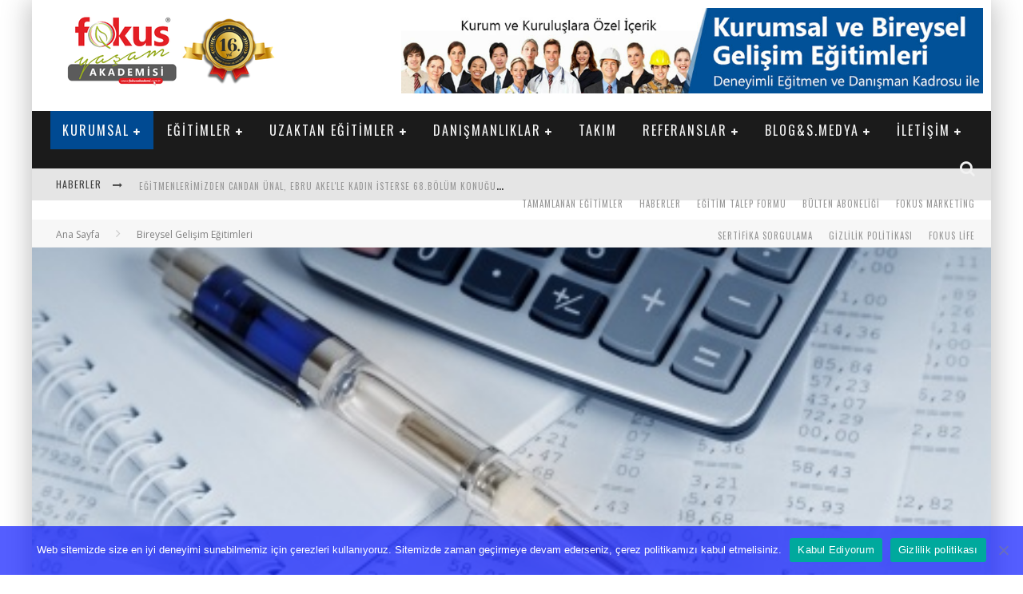

--- FILE ---
content_type: text/html; charset=UTF-8
request_url: https://www.fokusakademi.com.tr/bilanco-okuma-teknikleri.html
body_size: 21434
content:

<!DOCTYPE html>

<!--[if lt IE 7]><html dir="ltr" lang="tr" prefix="og: https://ogp.me/ns#" class="no-js lt-ie9 lt-ie8 lt-ie7"> <![endif]-->
<!--[if (IE 7)&!(IEMobile)]><html dir="ltr" lang="tr" prefix="og: https://ogp.me/ns#" class="no-js lt-ie9 lt-ie8"><![endif]-->
<!--[if (IE 8)&!(IEMobile)]><html dir="ltr" lang="tr" prefix="og: https://ogp.me/ns#" class="no-js lt-ie9"><![endif]-->
<!--[if gt IE 8]><!--> <html dir="ltr" lang="tr" prefix="og: https://ogp.me/ns#" class="no-js"><!--<![endif]-->

                                              
		<meta charset="utf-8">

		<!-- Google Chrome Frame for IE -->
		<!--[if IE]><meta http-equiv="X-UA-Compatible" content="IE=edge" /><![endif]-->
		<!-- mobile meta -->
                    <meta name="viewport" content="width=device-width, initial-scale=1.0"/>
        
		<link rel="pingback" href="https://www.fokusakademi.com.tr/xmlrpc.php">

		
		<!-- head functions -->
		<title>Bilanço Okuma Teknikleri | Fokus Yaşam Akademisi</title>
<script type="text/javascript"> var wmts_license_status = "valid";</script><style id="wmts-essential">
		.wmts_container{
		height: 80px;
		overflow: hidden;
		}

		.wmts_container>*{
		opacity: .01;
		}
	</style>
		<!-- All in One SEO 4.9.3 - aioseo.com -->
	<meta name="description" content="Program bitiminde, hesap makinesine ihtiyaç duymadan, maksimum 10 dakikalık süre içinde, işletmelerin kredi değerliliklerinin ve finansal yapılarının saptanması mümkün olabilecektir." />
	<meta name="robots" content="max-image-preview:large" />
	<meta name="author" content="admin"/>
	<meta name="keywords" content="bilanço okuma teknikleri,bireysel gelişim eğitimleri,kurumsal gelişim eğitimleri" />
	<link rel="canonical" href="https://www.fokusakademi.com.tr/bilanco-okuma-teknikleri.html" />
	<meta name="generator" content="All in One SEO (AIOSEO) 4.9.3" />
		<meta property="og:locale" content="tr_TR" />
		<meta property="og:site_name" content="Fokus Akademi Eğitim ve Danışmanlık" />
		<meta property="og:type" content="article" />
		<meta property="og:title" content="Bilanço Okuma Teknikleri | Fokus Yaşam Akademisi" />
		<meta property="og:description" content="Program bitiminde, hesap makinesine ihtiyaç duymadan, maksimum 10 dakikalık süre içinde, işletmelerin kredi değerliliklerinin ve finansal yapılarının saptanması mümkün olabilecektir." />
		<meta property="og:url" content="https://www.fokusakademi.com.tr/bilanco-okuma-teknikleri.html" />
		<meta property="og:image" content="https://www.fokusakademi.com.tr/wp-content/uploads/2015/08/14174438_s.jpg" />
		<meta property="og:image:secure_url" content="https://www.fokusakademi.com.tr/wp-content/uploads/2015/08/14174438_s.jpg" />
		<meta property="og:image:width" content="450" />
		<meta property="og:image:height" content="299" />
		<meta property="article:published_time" content="2015-08-31T09:52:24+00:00" />
		<meta property="article:modified_time" content="2021-03-07T17:51:18+00:00" />
		<meta property="article:publisher" content="https://www.facebook.com/fokusakademi" />
		<meta name="twitter:card" content="summary" />
		<meta name="twitter:site" content="@FokusAkademi" />
		<meta name="twitter:title" content="Bilanço Okuma Teknikleri | Fokus Yaşam Akademisi" />
		<meta name="twitter:description" content="Program bitiminde, hesap makinesine ihtiyaç duymadan, maksimum 10 dakikalık süre içinde, işletmelerin kredi değerliliklerinin ve finansal yapılarının saptanması mümkün olabilecektir." />
		<meta name="twitter:image" content="https://www.fokusakademi.com.tr/wp-content/uploads/2015/08/14174438_s.jpg" />
		<script type="application/ld+json" class="aioseo-schema">
			{"@context":"https:\/\/schema.org","@graph":[{"@type":"Article","@id":"https:\/\/www.fokusakademi.com.tr\/bilanco-okuma-teknikleri.html#article","name":"Bilan\u00e7o Okuma Teknikleri | Fokus Ya\u015fam Akademisi","headline":"Bilan\u00e7o Okuma Teknikleri","author":{"@id":"https:\/\/www.fokusakademi.com.tr\/author\/admin#author"},"publisher":{"@id":"https:\/\/www.fokusakademi.com.tr\/#organization"},"image":{"@type":"ImageObject","url":"https:\/\/www.fokusakademi.com.tr\/wp-content\/uploads\/2015\/08\/14174438_s.jpg","width":450,"height":299,"caption":"Bilan\u00e7o Okuma Teknikleri"},"datePublished":"2015-08-31T12:52:24+03:00","dateModified":"2021-03-07T20:51:18+03:00","inLanguage":"tr-TR","mainEntityOfPage":{"@id":"https:\/\/www.fokusakademi.com.tr\/bilanco-okuma-teknikleri.html#webpage"},"isPartOf":{"@id":"https:\/\/www.fokusakademi.com.tr\/bilanco-okuma-teknikleri.html#webpage"},"articleSection":"Bireysel Geli\u015fim E\u011fitimleri, Kurumsal Geli\u015fim E\u011fitimleri, Bilan\u00e7o Okuma Teknikleri"},{"@type":"BreadcrumbList","@id":"https:\/\/www.fokusakademi.com.tr\/bilanco-okuma-teknikleri.html#breadcrumblist","itemListElement":[{"@type":"ListItem","@id":"https:\/\/www.fokusakademi.com.tr#listItem","position":1,"name":"Ev","item":"https:\/\/www.fokusakademi.com.tr","nextItem":{"@type":"ListItem","@id":"https:\/\/www.fokusakademi.com.tr\/bolum\/kurumsal-gelisim-egitimleri#listItem","name":"Kurumsal Geli\u015fim E\u011fitimleri"}},{"@type":"ListItem","@id":"https:\/\/www.fokusakademi.com.tr\/bolum\/kurumsal-gelisim-egitimleri#listItem","position":2,"name":"Kurumsal Geli\u015fim E\u011fitimleri","item":"https:\/\/www.fokusakademi.com.tr\/bolum\/kurumsal-gelisim-egitimleri","nextItem":{"@type":"ListItem","@id":"https:\/\/www.fokusakademi.com.tr\/bilanco-okuma-teknikleri.html#listItem","name":"Bilan\u00e7o Okuma Teknikleri"},"previousItem":{"@type":"ListItem","@id":"https:\/\/www.fokusakademi.com.tr#listItem","name":"Ev"}},{"@type":"ListItem","@id":"https:\/\/www.fokusakademi.com.tr\/bilanco-okuma-teknikleri.html#listItem","position":3,"name":"Bilan\u00e7o Okuma Teknikleri","previousItem":{"@type":"ListItem","@id":"https:\/\/www.fokusakademi.com.tr\/bolum\/kurumsal-gelisim-egitimleri#listItem","name":"Kurumsal Geli\u015fim E\u011fitimleri"}}]},{"@type":"Organization","@id":"https:\/\/www.fokusakademi.com.tr\/#organization","name":"Fokus Ya\u015fam Akademisi","description":"Lider Kurulu\u015flar\u0131n Tercihi...","url":"https:\/\/www.fokusakademi.com.tr\/","sameAs":["http:\/\/instagram.com\/fokusakademi\/","https:\/\/tr.pinterest.com\/fokusakademi\/","https:\/\/www.youtube.com\/c\/FokusAkademi","http:\/\/tr.linkedin.com\/in\/fokusakademi"]},{"@type":"Person","@id":"https:\/\/www.fokusakademi.com.tr\/author\/admin#author","url":"https:\/\/www.fokusakademi.com.tr\/author\/admin","name":"admin","image":{"@type":"ImageObject","@id":"https:\/\/www.fokusakademi.com.tr\/bilanco-okuma-teknikleri.html#authorImage","url":"https:\/\/secure.gravatar.com\/avatar\/97863b68192ff6b1c8e7e6b149269aca0b1c0e55d8823697b3eefbd4fbef054b?s=96&d=blank&r=g","width":96,"height":96,"caption":"admin"}},{"@type":"WebPage","@id":"https:\/\/www.fokusakademi.com.tr\/bilanco-okuma-teknikleri.html#webpage","url":"https:\/\/www.fokusakademi.com.tr\/bilanco-okuma-teknikleri.html","name":"Bilan\u00e7o Okuma Teknikleri | Fokus Ya\u015fam Akademisi","description":"Program bitiminde, hesap makinesine ihtiya\u00e7 duymadan, maksimum 10 dakikal\u0131k s\u00fcre i\u00e7inde, i\u015fletmelerin kredi de\u011ferliliklerinin ve finansal yap\u0131lar\u0131n\u0131n saptanmas\u0131 m\u00fcmk\u00fcn olabilecektir.","inLanguage":"tr-TR","isPartOf":{"@id":"https:\/\/www.fokusakademi.com.tr\/#website"},"breadcrumb":{"@id":"https:\/\/www.fokusakademi.com.tr\/bilanco-okuma-teknikleri.html#breadcrumblist"},"author":{"@id":"https:\/\/www.fokusakademi.com.tr\/author\/admin#author"},"creator":{"@id":"https:\/\/www.fokusakademi.com.tr\/author\/admin#author"},"image":{"@type":"ImageObject","url":"https:\/\/www.fokusakademi.com.tr\/wp-content\/uploads\/2015\/08\/14174438_s.jpg","@id":"https:\/\/www.fokusakademi.com.tr\/bilanco-okuma-teknikleri.html\/#mainImage","width":450,"height":299,"caption":"Bilan\u00e7o Okuma Teknikleri"},"primaryImageOfPage":{"@id":"https:\/\/www.fokusakademi.com.tr\/bilanco-okuma-teknikleri.html#mainImage"},"datePublished":"2015-08-31T12:52:24+03:00","dateModified":"2021-03-07T20:51:18+03:00"},{"@type":"WebSite","@id":"https:\/\/www.fokusakademi.com.tr\/#website","url":"https:\/\/www.fokusakademi.com.tr\/","name":"Fokus Ya\u015fam Akademisi","description":"Lider Kurulu\u015flar\u0131n Tercihi...","inLanguage":"tr-TR","publisher":{"@id":"https:\/\/www.fokusakademi.com.tr\/#organization"}}]}
		</script>
		<!-- All in One SEO -->

<link rel='dns-prefetch' href='//www.googletagmanager.com' />
<link rel='dns-prefetch' href='//fonts.googleapis.com' />
<link rel="alternate" title="oEmbed (JSON)" type="application/json+oembed" href="https://www.fokusakademi.com.tr/wp-json/oembed/1.0/embed?url=https%3A%2F%2Fwww.fokusakademi.com.tr%2Fbilanco-okuma-teknikleri.html" />
<link rel="alternate" title="oEmbed (XML)" type="text/xml+oembed" href="https://www.fokusakademi.com.tr/wp-json/oembed/1.0/embed?url=https%3A%2F%2Fwww.fokusakademi.com.tr%2Fbilanco-okuma-teknikleri.html&#038;format=xml" />
<style id='wp-img-auto-sizes-contain-inline-css' type='text/css'>
img:is([sizes=auto i],[sizes^="auto," i]){contain-intrinsic-size:3000px 1500px}
/*# sourceURL=wp-img-auto-sizes-contain-inline-css */
</style>
<link rel='stylesheet' id='formidable-css' href='https://www.fokusakademi.com.tr/wp-content/plugins/formidable/css/formidableforms.css?ver=1171941' type='text/css' media='all' />
<style id='wp-block-library-inline-css' type='text/css'>
:root{--wp-block-synced-color:#7a00df;--wp-block-synced-color--rgb:122,0,223;--wp-bound-block-color:var(--wp-block-synced-color);--wp-editor-canvas-background:#ddd;--wp-admin-theme-color:#007cba;--wp-admin-theme-color--rgb:0,124,186;--wp-admin-theme-color-darker-10:#006ba1;--wp-admin-theme-color-darker-10--rgb:0,107,160.5;--wp-admin-theme-color-darker-20:#005a87;--wp-admin-theme-color-darker-20--rgb:0,90,135;--wp-admin-border-width-focus:2px}@media (min-resolution:192dpi){:root{--wp-admin-border-width-focus:1.5px}}.wp-element-button{cursor:pointer}:root .has-very-light-gray-background-color{background-color:#eee}:root .has-very-dark-gray-background-color{background-color:#313131}:root .has-very-light-gray-color{color:#eee}:root .has-very-dark-gray-color{color:#313131}:root .has-vivid-green-cyan-to-vivid-cyan-blue-gradient-background{background:linear-gradient(135deg,#00d084,#0693e3)}:root .has-purple-crush-gradient-background{background:linear-gradient(135deg,#34e2e4,#4721fb 50%,#ab1dfe)}:root .has-hazy-dawn-gradient-background{background:linear-gradient(135deg,#faaca8,#dad0ec)}:root .has-subdued-olive-gradient-background{background:linear-gradient(135deg,#fafae1,#67a671)}:root .has-atomic-cream-gradient-background{background:linear-gradient(135deg,#fdd79a,#004a59)}:root .has-nightshade-gradient-background{background:linear-gradient(135deg,#330968,#31cdcf)}:root .has-midnight-gradient-background{background:linear-gradient(135deg,#020381,#2874fc)}:root{--wp--preset--font-size--normal:16px;--wp--preset--font-size--huge:42px}.has-regular-font-size{font-size:1em}.has-larger-font-size{font-size:2.625em}.has-normal-font-size{font-size:var(--wp--preset--font-size--normal)}.has-huge-font-size{font-size:var(--wp--preset--font-size--huge)}.has-text-align-center{text-align:center}.has-text-align-left{text-align:left}.has-text-align-right{text-align:right}.has-fit-text{white-space:nowrap!important}#end-resizable-editor-section{display:none}.aligncenter{clear:both}.items-justified-left{justify-content:flex-start}.items-justified-center{justify-content:center}.items-justified-right{justify-content:flex-end}.items-justified-space-between{justify-content:space-between}.screen-reader-text{border:0;clip-path:inset(50%);height:1px;margin:-1px;overflow:hidden;padding:0;position:absolute;width:1px;word-wrap:normal!important}.screen-reader-text:focus{background-color:#ddd;clip-path:none;color:#444;display:block;font-size:1em;height:auto;left:5px;line-height:normal;padding:15px 23px 14px;text-decoration:none;top:5px;width:auto;z-index:100000}html :where(.has-border-color){border-style:solid}html :where([style*=border-top-color]){border-top-style:solid}html :where([style*=border-right-color]){border-right-style:solid}html :where([style*=border-bottom-color]){border-bottom-style:solid}html :where([style*=border-left-color]){border-left-style:solid}html :where([style*=border-width]){border-style:solid}html :where([style*=border-top-width]){border-top-style:solid}html :where([style*=border-right-width]){border-right-style:solid}html :where([style*=border-bottom-width]){border-bottom-style:solid}html :where([style*=border-left-width]){border-left-style:solid}html :where(img[class*=wp-image-]){height:auto;max-width:100%}:where(figure){margin:0 0 1em}html :where(.is-position-sticky){--wp-admin--admin-bar--position-offset:var(--wp-admin--admin-bar--height,0px)}@media screen and (max-width:600px){html :where(.is-position-sticky){--wp-admin--admin-bar--position-offset:0px}}

/*# sourceURL=wp-block-library-inline-css */
</style><style id='global-styles-inline-css' type='text/css'>
:root{--wp--preset--aspect-ratio--square: 1;--wp--preset--aspect-ratio--4-3: 4/3;--wp--preset--aspect-ratio--3-4: 3/4;--wp--preset--aspect-ratio--3-2: 3/2;--wp--preset--aspect-ratio--2-3: 2/3;--wp--preset--aspect-ratio--16-9: 16/9;--wp--preset--aspect-ratio--9-16: 9/16;--wp--preset--color--black: #000000;--wp--preset--color--cyan-bluish-gray: #abb8c3;--wp--preset--color--white: #ffffff;--wp--preset--color--pale-pink: #f78da7;--wp--preset--color--vivid-red: #cf2e2e;--wp--preset--color--luminous-vivid-orange: #ff6900;--wp--preset--color--luminous-vivid-amber: #fcb900;--wp--preset--color--light-green-cyan: #7bdcb5;--wp--preset--color--vivid-green-cyan: #00d084;--wp--preset--color--pale-cyan-blue: #8ed1fc;--wp--preset--color--vivid-cyan-blue: #0693e3;--wp--preset--color--vivid-purple: #9b51e0;--wp--preset--gradient--vivid-cyan-blue-to-vivid-purple: linear-gradient(135deg,rgb(6,147,227) 0%,rgb(155,81,224) 100%);--wp--preset--gradient--light-green-cyan-to-vivid-green-cyan: linear-gradient(135deg,rgb(122,220,180) 0%,rgb(0,208,130) 100%);--wp--preset--gradient--luminous-vivid-amber-to-luminous-vivid-orange: linear-gradient(135deg,rgb(252,185,0) 0%,rgb(255,105,0) 100%);--wp--preset--gradient--luminous-vivid-orange-to-vivid-red: linear-gradient(135deg,rgb(255,105,0) 0%,rgb(207,46,46) 100%);--wp--preset--gradient--very-light-gray-to-cyan-bluish-gray: linear-gradient(135deg,rgb(238,238,238) 0%,rgb(169,184,195) 100%);--wp--preset--gradient--cool-to-warm-spectrum: linear-gradient(135deg,rgb(74,234,220) 0%,rgb(151,120,209) 20%,rgb(207,42,186) 40%,rgb(238,44,130) 60%,rgb(251,105,98) 80%,rgb(254,248,76) 100%);--wp--preset--gradient--blush-light-purple: linear-gradient(135deg,rgb(255,206,236) 0%,rgb(152,150,240) 100%);--wp--preset--gradient--blush-bordeaux: linear-gradient(135deg,rgb(254,205,165) 0%,rgb(254,45,45) 50%,rgb(107,0,62) 100%);--wp--preset--gradient--luminous-dusk: linear-gradient(135deg,rgb(255,203,112) 0%,rgb(199,81,192) 50%,rgb(65,88,208) 100%);--wp--preset--gradient--pale-ocean: linear-gradient(135deg,rgb(255,245,203) 0%,rgb(182,227,212) 50%,rgb(51,167,181) 100%);--wp--preset--gradient--electric-grass: linear-gradient(135deg,rgb(202,248,128) 0%,rgb(113,206,126) 100%);--wp--preset--gradient--midnight: linear-gradient(135deg,rgb(2,3,129) 0%,rgb(40,116,252) 100%);--wp--preset--font-size--small: 13px;--wp--preset--font-size--medium: 20px;--wp--preset--font-size--large: 36px;--wp--preset--font-size--x-large: 42px;--wp--preset--spacing--20: 0.44rem;--wp--preset--spacing--30: 0.67rem;--wp--preset--spacing--40: 1rem;--wp--preset--spacing--50: 1.5rem;--wp--preset--spacing--60: 2.25rem;--wp--preset--spacing--70: 3.38rem;--wp--preset--spacing--80: 5.06rem;--wp--preset--shadow--natural: 6px 6px 9px rgba(0, 0, 0, 0.2);--wp--preset--shadow--deep: 12px 12px 50px rgba(0, 0, 0, 0.4);--wp--preset--shadow--sharp: 6px 6px 0px rgba(0, 0, 0, 0.2);--wp--preset--shadow--outlined: 6px 6px 0px -3px rgb(255, 255, 255), 6px 6px rgb(0, 0, 0);--wp--preset--shadow--crisp: 6px 6px 0px rgb(0, 0, 0);}:where(.is-layout-flex){gap: 0.5em;}:where(.is-layout-grid){gap: 0.5em;}body .is-layout-flex{display: flex;}.is-layout-flex{flex-wrap: wrap;align-items: center;}.is-layout-flex > :is(*, div){margin: 0;}body .is-layout-grid{display: grid;}.is-layout-grid > :is(*, div){margin: 0;}:where(.wp-block-columns.is-layout-flex){gap: 2em;}:where(.wp-block-columns.is-layout-grid){gap: 2em;}:where(.wp-block-post-template.is-layout-flex){gap: 1.25em;}:where(.wp-block-post-template.is-layout-grid){gap: 1.25em;}.has-black-color{color: var(--wp--preset--color--black) !important;}.has-cyan-bluish-gray-color{color: var(--wp--preset--color--cyan-bluish-gray) !important;}.has-white-color{color: var(--wp--preset--color--white) !important;}.has-pale-pink-color{color: var(--wp--preset--color--pale-pink) !important;}.has-vivid-red-color{color: var(--wp--preset--color--vivid-red) !important;}.has-luminous-vivid-orange-color{color: var(--wp--preset--color--luminous-vivid-orange) !important;}.has-luminous-vivid-amber-color{color: var(--wp--preset--color--luminous-vivid-amber) !important;}.has-light-green-cyan-color{color: var(--wp--preset--color--light-green-cyan) !important;}.has-vivid-green-cyan-color{color: var(--wp--preset--color--vivid-green-cyan) !important;}.has-pale-cyan-blue-color{color: var(--wp--preset--color--pale-cyan-blue) !important;}.has-vivid-cyan-blue-color{color: var(--wp--preset--color--vivid-cyan-blue) !important;}.has-vivid-purple-color{color: var(--wp--preset--color--vivid-purple) !important;}.has-black-background-color{background-color: var(--wp--preset--color--black) !important;}.has-cyan-bluish-gray-background-color{background-color: var(--wp--preset--color--cyan-bluish-gray) !important;}.has-white-background-color{background-color: var(--wp--preset--color--white) !important;}.has-pale-pink-background-color{background-color: var(--wp--preset--color--pale-pink) !important;}.has-vivid-red-background-color{background-color: var(--wp--preset--color--vivid-red) !important;}.has-luminous-vivid-orange-background-color{background-color: var(--wp--preset--color--luminous-vivid-orange) !important;}.has-luminous-vivid-amber-background-color{background-color: var(--wp--preset--color--luminous-vivid-amber) !important;}.has-light-green-cyan-background-color{background-color: var(--wp--preset--color--light-green-cyan) !important;}.has-vivid-green-cyan-background-color{background-color: var(--wp--preset--color--vivid-green-cyan) !important;}.has-pale-cyan-blue-background-color{background-color: var(--wp--preset--color--pale-cyan-blue) !important;}.has-vivid-cyan-blue-background-color{background-color: var(--wp--preset--color--vivid-cyan-blue) !important;}.has-vivid-purple-background-color{background-color: var(--wp--preset--color--vivid-purple) !important;}.has-black-border-color{border-color: var(--wp--preset--color--black) !important;}.has-cyan-bluish-gray-border-color{border-color: var(--wp--preset--color--cyan-bluish-gray) !important;}.has-white-border-color{border-color: var(--wp--preset--color--white) !important;}.has-pale-pink-border-color{border-color: var(--wp--preset--color--pale-pink) !important;}.has-vivid-red-border-color{border-color: var(--wp--preset--color--vivid-red) !important;}.has-luminous-vivid-orange-border-color{border-color: var(--wp--preset--color--luminous-vivid-orange) !important;}.has-luminous-vivid-amber-border-color{border-color: var(--wp--preset--color--luminous-vivid-amber) !important;}.has-light-green-cyan-border-color{border-color: var(--wp--preset--color--light-green-cyan) !important;}.has-vivid-green-cyan-border-color{border-color: var(--wp--preset--color--vivid-green-cyan) !important;}.has-pale-cyan-blue-border-color{border-color: var(--wp--preset--color--pale-cyan-blue) !important;}.has-vivid-cyan-blue-border-color{border-color: var(--wp--preset--color--vivid-cyan-blue) !important;}.has-vivid-purple-border-color{border-color: var(--wp--preset--color--vivid-purple) !important;}.has-vivid-cyan-blue-to-vivid-purple-gradient-background{background: var(--wp--preset--gradient--vivid-cyan-blue-to-vivid-purple) !important;}.has-light-green-cyan-to-vivid-green-cyan-gradient-background{background: var(--wp--preset--gradient--light-green-cyan-to-vivid-green-cyan) !important;}.has-luminous-vivid-amber-to-luminous-vivid-orange-gradient-background{background: var(--wp--preset--gradient--luminous-vivid-amber-to-luminous-vivid-orange) !important;}.has-luminous-vivid-orange-to-vivid-red-gradient-background{background: var(--wp--preset--gradient--luminous-vivid-orange-to-vivid-red) !important;}.has-very-light-gray-to-cyan-bluish-gray-gradient-background{background: var(--wp--preset--gradient--very-light-gray-to-cyan-bluish-gray) !important;}.has-cool-to-warm-spectrum-gradient-background{background: var(--wp--preset--gradient--cool-to-warm-spectrum) !important;}.has-blush-light-purple-gradient-background{background: var(--wp--preset--gradient--blush-light-purple) !important;}.has-blush-bordeaux-gradient-background{background: var(--wp--preset--gradient--blush-bordeaux) !important;}.has-luminous-dusk-gradient-background{background: var(--wp--preset--gradient--luminous-dusk) !important;}.has-pale-ocean-gradient-background{background: var(--wp--preset--gradient--pale-ocean) !important;}.has-electric-grass-gradient-background{background: var(--wp--preset--gradient--electric-grass) !important;}.has-midnight-gradient-background{background: var(--wp--preset--gradient--midnight) !important;}.has-small-font-size{font-size: var(--wp--preset--font-size--small) !important;}.has-medium-font-size{font-size: var(--wp--preset--font-size--medium) !important;}.has-large-font-size{font-size: var(--wp--preset--font-size--large) !important;}.has-x-large-font-size{font-size: var(--wp--preset--font-size--x-large) !important;}
/*# sourceURL=global-styles-inline-css */
</style>

<style id='classic-theme-styles-inline-css' type='text/css'>
/*! This file is auto-generated */
.wp-block-button__link{color:#fff;background-color:#32373c;border-radius:9999px;box-shadow:none;text-decoration:none;padding:calc(.667em + 2px) calc(1.333em + 2px);font-size:1.125em}.wp-block-file__button{background:#32373c;color:#fff;text-decoration:none}
/*# sourceURL=/wp-includes/css/classic-themes.min.css */
</style>
<link rel='stylesheet' id='cookie-notice-front-css' href='https://www.fokusakademi.com.tr/wp-content/plugins/cookie-notice/css/front.min.css?ver=2.5.11' type='text/css' media='all' />
<link rel='stylesheet' id='cb-main-stylesheet-css' href='https://www.fokusakademi.com.tr/wp-content/themes/valenti/library/css/style.min.css?ver=5.5.4' type='text/css' media='all' />
<link rel='stylesheet' id='cb-font-stylesheet-css' href='//fonts.googleapis.com/css?family=Oswald%3A400%2C700%2C400italic%7COpen+Sans%3A400%2C700%2C400italic&#038;subset=latin%2Clatin-ext&#038;ver=5.5.4' type='text/css' media='all' />
<!--[if lt IE 9]>
<link rel='stylesheet' id='cb-ie-only-css' href='https://www.fokusakademi.com.tr/wp-content/themes/valenti/library/css/ie.css?ver=5.5.4' type='text/css' media='all' />
<![endif]-->
<script type="text/javascript" id="cookie-notice-front-js-before">
/* <![CDATA[ */
var cnArgs = {"ajaxUrl":"https:\/\/www.fokusakademi.com.tr\/wp-admin\/admin-ajax.php","nonce":"972c7834e3","hideEffect":"fade","position":"bottom","onScroll":false,"onScrollOffset":100,"onClick":false,"cookieName":"cookie_notice_accepted","cookieTime":604800,"cookieTimeRejected":604800,"globalCookie":false,"redirection":false,"cache":false,"revokeCookies":false,"revokeCookiesOpt":"automatic"};

//# sourceURL=cookie-notice-front-js-before
/* ]]> */
</script>
<script type="text/javascript" src="https://www.fokusakademi.com.tr/wp-content/plugins/cookie-notice/js/front.min.js?ver=2.5.11" id="cookie-notice-front-js"></script>

<!-- Site Kit tarafından eklenen Google etiketi (gtag.js) snippet&#039;i -->
<!-- Google Analytics snippet added by Site Kit -->
<script type="text/javascript" src="https://www.googletagmanager.com/gtag/js?id=GT-PHRK6KQ" id="google_gtagjs-js" async></script>
<script type="text/javascript" id="google_gtagjs-js-after">
/* <![CDATA[ */
window.dataLayer = window.dataLayer || [];function gtag(){dataLayer.push(arguments);}
gtag("set","linker",{"domains":["www.fokusakademi.com.tr"]});
gtag("js", new Date());
gtag("set", "developer_id.dZTNiMT", true);
gtag("config", "GT-PHRK6KQ");
//# sourceURL=google_gtagjs-js-after
/* ]]> */
</script>
<script type="text/javascript" src="https://www.fokusakademi.com.tr/wp-content/themes/valenti/library/js/modernizr.custom.min.js?ver=2.6.2" id="cb-modernizr-js"></script>
<script type="text/javascript" src="https://www.fokusakademi.com.tr/wp-includes/js/jquery/jquery.min.js?ver=3.7.1" id="jquery-core-js"></script>
<script type="text/javascript" src="https://www.fokusakademi.com.tr/wp-includes/js/jquery/jquery-migrate.min.js?ver=3.4.1" id="jquery-migrate-js"></script>
<link rel="https://api.w.org/" href="https://www.fokusakademi.com.tr/wp-json/" /><link rel="alternate" title="JSON" type="application/json" href="https://www.fokusakademi.com.tr/wp-json/wp/v2/posts/1513" /><meta name="generator" content="Site Kit by Google 1.170.0" /><style>.cb-base-color, .cb-overlay-stars .fa-star, #cb-vote .fa-star, .cb-review-box .cb-score-box, .bbp-submit-wrapper button, .bbp-submit-wrapper button:visited, .buddypress .cb-cat-header #cb-cat-title a,  .buddypress .cb-cat-header #cb-cat-title a:visited, .woocommerce .star-rating:before, .woocommerce-page .star-rating:before, .woocommerce .star-rating span, .woocommerce-page .star-rating span, .woocommerce .stars a {
            color:#004a92;
        }#cb-search-modal .cb-header, .cb-join-modal .cb-header, .lwa .cb-header, .cb-review-box .cb-score-box, .bbp-submit-wrapper button, #buddypress button:hover, #buddypress a.button:hover, #buddypress a.button:focus, #buddypress input[type=submit]:hover, #buddypress input[type=button]:hover, #buddypress input[type=reset]:hover, #buddypress ul.button-nav li a:hover, #buddypress ul.button-nav li.current a, #buddypress div.generic-button a:hover, #buddypress .comment-reply-link:hover, #buddypress .activity-list li.load-more:hover, #buddypress #groups-list .generic-button a:hover {
            border-color: #004a92;
        }.cb-sidebar-widget .cb-sidebar-widget-title, .cb-multi-widget .tabbernav .tabberactive, .cb-author-page .cb-author-details .cb-meta .cb-author-page-contact, .cb-about-page .cb-author-line .cb-author-details .cb-meta .cb-author-page-contact, .cb-page-header, .cb-404-header, .cb-cat-header, #cb-footer #cb-widgets .cb-footer-widget-title span, #wp-calendar caption, .cb-tabs ul .current, .cb-tabs ul .ui-state-active, #bbpress-forums li.bbp-header, #buddypress #members-list .cb-member-list-box .item .item-title, #buddypress div.item-list-tabs ul li.selected, #buddypress div.item-list-tabs ul li.current, #buddypress .item-list-tabs ul li:hover, .woocommerce div.product .woocommerce-tabs ul.tabs li.active {
            border-bottom-color: #004a92 ;
        }#cb-main-menu .current-post-ancestor, #cb-main-menu .current-menu-item, #cb-main-menu .current-menu-ancestor, #cb-main-menu .current-post-parent, #cb-main-menu .current-menu-parent, #cb-main-menu .current_page_item, #cb-main-menu .current-page-ancestor, #cb-main-menu .current-category-ancestor, .cb-review-box .cb-bar .cb-overlay span, #cb-accent-color, .cb-highlight, #buddypress button:hover, #buddypress a.button:hover, #buddypress a.button:focus, #buddypress input[type=submit]:hover, #buddypress input[type=button]:hover, #buddypress input[type=reset]:hover, #buddypress ul.button-nav li a:hover, #buddypress ul.button-nav li.current a, #buddypress div.generic-button a:hover, #buddypress .comment-reply-link:hover, #buddypress .activity-list li.load-more:hover, #buddypress #groups-list .generic-button a:hover {
            background-color: #004a92;
        }</style><style type="text/css">
                                                 body, #respond { font-family: 'Open Sans', sans-serif; }
                                                 h1, h2, h3, h4, h5, h6, .h1, .h2, .h3, .h4, .h5, .h6, #cb-nav-bar #cb-main-menu ul li > a, .cb-author-posts-count, .cb-author-title, .cb-author-position, .search  .s, .cb-review-box .cb-bar, .cb-review-box .cb-score-box, .cb-review-box .cb-title, #cb-review-title, .cb-title-subtle, #cb-top-menu a, .tabbernav, #cb-next-link a, #cb-previous-link a, .cb-review-ext-box .cb-score, .tipper-positioner, .cb-caption, .cb-button, #wp-calendar caption, .forum-titles, .bbp-submit-wrapper button, #bbpress-forums li.bbp-header, #bbpress-forums fieldset.bbp-form .bbp-the-content-wrapper input, #bbpress-forums .bbp-forum-title, #bbpress-forums .bbp-topic-permalink, .widget_display_stats dl dt, .cb-lwa-profile .cb-block, #buddypress #members-list .cb-member-list-box .item .item-title, #buddypress div.item-list-tabs ul li, #buddypress .activity-list li.load-more, #buddypress a.activity-time-since, #buddypress ul#groups-list li div.meta, .widget.buddypress div.item-options, .cb-activity-stream #buddypress .activity-header .time-since, .cb-font-header, .woocommerce table.shop_table th, .woocommerce-page table.shop_table th, .cb-infinite-scroll a, .cb-no-more-posts { font-family:'Oswald', sans-serif; }
                     </style><link href="https://www.fokusakademi.com.tr/wp-content/uploads/2015/02/favicon.png" rel="icon" type="image/x-icon" />
<meta name="google-site-verification" content="QuIiilcv2_Q0QrLqCSEyxWHp1P-fIYFhb7fZ-POtbiw" />
<!-- Google tag (gtag.js) -->
<script async src="https://www.googletagmanager.com/gtag/js?id=AW-11561263042">
</script>
<script>
  window.dataLayer = window.dataLayer || [];
  function gtag(){dataLayer.push(arguments);}
  gtag('js', new Date());

  gtag('config', 'AW-11561263042');
</script><style type="text/css">.juicer, .referral{
    display:none !important;
}
.grecaptcha-badge {
display: none !important;
}
.cb-style-overlay .cb-post-title {
    line-height: 1.7;
    text-transform: uppercase;
    padding: 0 10px;
    margin: 0 0 10px;
    font-size: 16px !important;
}.header { background-color: #ffffff; }</style><!-- end custom css --><meta property="og:image" content="https://www.fokusakademi.com.tr/wp-content/uploads/2015/08/14174438_s.jpg">
<!-- Meta Pixel Code -->
<script type='text/javascript'>
!function(f,b,e,v,n,t,s){if(f.fbq)return;n=f.fbq=function(){n.callMethod?
n.callMethod.apply(n,arguments):n.queue.push(arguments)};if(!f._fbq)f._fbq=n;
n.push=n;n.loaded=!0;n.version='2.0';n.queue=[];t=b.createElement(e);t.async=!0;
t.src=v;s=b.getElementsByTagName(e)[0];s.parentNode.insertBefore(t,s)}(window,
document,'script','https://connect.facebook.net/en_US/fbevents.js?v=next');
</script>
<!-- End Meta Pixel Code -->

      <script type='text/javascript'>
        var url = window.location.origin + '?ob=open-bridge';
        fbq('set', 'openbridge', '2792859437672247', url);
      </script>
    <script type='text/javascript'>fbq('init', '2792859437672247', {}, {
    "agent": "wordpress-6.9-3.0.16"
})</script><script type='text/javascript'>
    fbq('track', 'PageView', []);
  </script>
<!-- Meta Pixel Code -->
<noscript>
<img height="1" width="1" style="display:none" alt="fbpx"
src="https://www.facebook.com/tr?id=2792859437672247&ev=PageView&noscript=1" />
</noscript>
<!-- End Meta Pixel Code -->

<!-- Google Tag Manager snippet added by Site Kit -->
<script type="text/javascript">
/* <![CDATA[ */

			( function( w, d, s, l, i ) {
				w[l] = w[l] || [];
				w[l].push( {'gtm.start': new Date().getTime(), event: 'gtm.js'} );
				var f = d.getElementsByTagName( s )[0],
					j = d.createElement( s ), dl = l != 'dataLayer' ? '&l=' + l : '';
				j.async = true;
				j.src = 'https://www.googletagmanager.com/gtm.js?id=' + i + dl;
				f.parentNode.insertBefore( j, f );
			} )( window, document, 'script', 'dataLayer', 'GTM-W8MWLX' );
			
/* ]]> */
</script>

<!-- End Google Tag Manager snippet added by Site Kit -->
<style>#cb-nav-bar #cb-main-menu .main-nav .menu-item-13:hover,
                                         #cb-nav-bar #cb-main-menu .main-nav .menu-item-13:focus,
                                         #cb-nav-bar #cb-main-menu .main-nav .menu-item-13 .cb-sub-menu li .cb-grandchild-menu,
                                         #cb-nav-bar #cb-main-menu .main-nav .menu-item-13 .cb-sub-menu { background:#004a92!important; }
                                         #cb-nav-bar #cb-main-menu .main-nav .menu-item-13 .cb-mega-menu .cb-sub-menu li a { border-bottom-color:#004a92!important; }
#cb-nav-bar #cb-main-menu .main-nav .menu-item-7955:hover,
                                         #cb-nav-bar #cb-main-menu .main-nav .menu-item-7955:focus,
                                         #cb-nav-bar #cb-main-menu .main-nav .menu-item-7955 .cb-sub-menu li .cb-grandchild-menu,
                                         #cb-nav-bar #cb-main-menu .main-nav .menu-item-7955 .cb-sub-menu { background:#004a92!important; }
                                         #cb-nav-bar #cb-main-menu .main-nav .menu-item-7955 .cb-mega-menu .cb-sub-menu li a { border-bottom-color:#004a92!important; }
#cb-nav-bar #cb-main-menu .main-nav .menu-item-7954:hover,
                                         #cb-nav-bar #cb-main-menu .main-nav .menu-item-7954:focus,
                                         #cb-nav-bar #cb-main-menu .main-nav .menu-item-7954 .cb-sub-menu li .cb-grandchild-menu,
                                         #cb-nav-bar #cb-main-menu .main-nav .menu-item-7954 .cb-sub-menu { background:#004a92!important; }
                                         #cb-nav-bar #cb-main-menu .main-nav .menu-item-7954 .cb-mega-menu .cb-sub-menu li a { border-bottom-color:#004a92!important; }
#cb-nav-bar #cb-main-menu .main-nav .menu-item-7770:hover,
                                         #cb-nav-bar #cb-main-menu .main-nav .menu-item-7770:focus,
                                         #cb-nav-bar #cb-main-menu .main-nav .menu-item-7770 .cb-sub-menu li .cb-grandchild-menu,
                                         #cb-nav-bar #cb-main-menu .main-nav .menu-item-7770 .cb-sub-menu { background:#004a92!important; }
                                         #cb-nav-bar #cb-main-menu .main-nav .menu-item-7770 .cb-mega-menu .cb-sub-menu li a { border-bottom-color:#004a92!important; }
#cb-nav-bar #cb-main-menu .main-nav .menu-item-8258:hover,
                                         #cb-nav-bar #cb-main-menu .main-nav .menu-item-8258:focus,
                                         #cb-nav-bar #cb-main-menu .main-nav .menu-item-8258 .cb-sub-menu li .cb-grandchild-menu,
                                         #cb-nav-bar #cb-main-menu .main-nav .menu-item-8258 .cb-sub-menu { background:#004a92!important; }
                                         #cb-nav-bar #cb-main-menu .main-nav .menu-item-8258 .cb-mega-menu .cb-sub-menu li a { border-bottom-color:#004a92!important; }
#cb-nav-bar #cb-main-menu .main-nav .menu-item-8479:hover,
                                         #cb-nav-bar #cb-main-menu .main-nav .menu-item-8479:focus,
                                         #cb-nav-bar #cb-main-menu .main-nav .menu-item-8479 .cb-sub-menu li .cb-grandchild-menu,
                                         #cb-nav-bar #cb-main-menu .main-nav .menu-item-8479 .cb-sub-menu { background:#004a92!important; }
                                         #cb-nav-bar #cb-main-menu .main-nav .menu-item-8479 .cb-mega-menu .cb-sub-menu li a { border-bottom-color:#004a92!important; }
#cb-nav-bar #cb-main-menu .main-nav .menu-item-14:hover,
                                         #cb-nav-bar #cb-main-menu .main-nav .menu-item-14:focus,
                                         #cb-nav-bar #cb-main-menu .main-nav .menu-item-14 .cb-sub-menu li .cb-grandchild-menu,
                                         #cb-nav-bar #cb-main-menu .main-nav .menu-item-14 .cb-sub-menu { background:#004a92!important; }
                                         #cb-nav-bar #cb-main-menu .main-nav .menu-item-14 .cb-mega-menu .cb-sub-menu li a { border-bottom-color:#004a92!important; }
#cb-nav-bar #cb-main-menu .main-nav .menu-item-19:hover,
                                             #cb-nav-bar #cb-main-menu .main-nav .menu-item-19:focus,
                                             #cb-nav-bar #cb-main-menu .main-nav .menu-item-19 .cb-sub-menu li .cb-grandchild-menu,
                                             #cb-nav-bar #cb-main-menu .main-nav .menu-item-19 .cb-sub-menu { background:#004a92!important; }
                                             #cb-nav-bar #cb-main-menu .main-nav .menu-item-19 .cb-mega-menu .cb-sub-menu li a { border-bottom-color:#004a92!important; }
#cb-nav-bar #cb-main-menu .main-nav .menu-item-21:hover,
                                             #cb-nav-bar #cb-main-menu .main-nav .menu-item-21:focus,
                                             #cb-nav-bar #cb-main-menu .main-nav .menu-item-21 .cb-sub-menu li .cb-grandchild-menu,
                                             #cb-nav-bar #cb-main-menu .main-nav .menu-item-21 .cb-sub-menu { background:#004a92!important; }
                                             #cb-nav-bar #cb-main-menu .main-nav .menu-item-21 .cb-mega-menu .cb-sub-menu li a { border-bottom-color:#004a92!important; }
#cb-nav-bar #cb-main-menu .main-nav .menu-item-22:hover,
                                             #cb-nav-bar #cb-main-menu .main-nav .menu-item-22:focus,
                                             #cb-nav-bar #cb-main-menu .main-nav .menu-item-22 .cb-sub-menu li .cb-grandchild-menu,
                                             #cb-nav-bar #cb-main-menu .main-nav .menu-item-22 .cb-sub-menu { background:#004a92!important; }
                                             #cb-nav-bar #cb-main-menu .main-nav .menu-item-22 .cb-mega-menu .cb-sub-menu li a { border-bottom-color:#004a92!important; }
#cb-nav-bar #cb-main-menu .main-nav .menu-item-2084:hover,
                                             #cb-nav-bar #cb-main-menu .main-nav .menu-item-2084:focus,
                                             #cb-nav-bar #cb-main-menu .main-nav .menu-item-2084 .cb-sub-menu li .cb-grandchild-menu,
                                             #cb-nav-bar #cb-main-menu .main-nav .menu-item-2084 .cb-sub-menu { background:#004a92!important; }
                                             #cb-nav-bar #cb-main-menu .main-nav .menu-item-2084 .cb-mega-menu .cb-sub-menu li a { border-bottom-color:#004a92!important; }
#cb-nav-bar #cb-main-menu .main-nav .menu-item-4546:hover,
                                         #cb-nav-bar #cb-main-menu .main-nav .menu-item-4546:focus,
                                         #cb-nav-bar #cb-main-menu .main-nav .menu-item-4546 .cb-sub-menu li .cb-grandchild-menu,
                                         #cb-nav-bar #cb-main-menu .main-nav .menu-item-4546 .cb-sub-menu { background:#004a92!important; }
                                         #cb-nav-bar #cb-main-menu .main-nav .menu-item-4546 .cb-mega-menu .cb-sub-menu li a { border-bottom-color:#004a92!important; }
#cb-nav-bar #cb-main-menu .main-nav .menu-item-4526:hover,
                                         #cb-nav-bar #cb-main-menu .main-nav .menu-item-4526:focus,
                                         #cb-nav-bar #cb-main-menu .main-nav .menu-item-4526 .cb-sub-menu li .cb-grandchild-menu,
                                         #cb-nav-bar #cb-main-menu .main-nav .menu-item-4526 .cb-sub-menu { background:#004a92!important; }
                                         #cb-nav-bar #cb-main-menu .main-nav .menu-item-4526 .cb-mega-menu .cb-sub-menu li a { border-bottom-color:#004a92!important; }
#cb-nav-bar #cb-main-menu .main-nav .menu-item-408:hover,
                                             #cb-nav-bar #cb-main-menu .main-nav .menu-item-408:focus,
                                             #cb-nav-bar #cb-main-menu .main-nav .menu-item-408 .cb-sub-menu li .cb-grandchild-menu,
                                             #cb-nav-bar #cb-main-menu .main-nav .menu-item-408 .cb-sub-menu { background:#004a92!important; }
                                             #cb-nav-bar #cb-main-menu .main-nav .menu-item-408 .cb-mega-menu .cb-sub-menu li a { border-bottom-color:#004a92!important; }
#cb-nav-bar #cb-main-menu .main-nav .menu-item-4607:hover,
                                             #cb-nav-bar #cb-main-menu .main-nav .menu-item-4607:focus,
                                             #cb-nav-bar #cb-main-menu .main-nav .menu-item-4607 .cb-sub-menu li .cb-grandchild-menu,
                                             #cb-nav-bar #cb-main-menu .main-nav .menu-item-4607 .cb-sub-menu { background:#004a92!important; }
                                             #cb-nav-bar #cb-main-menu .main-nav .menu-item-4607 .cb-mega-menu .cb-sub-menu li a { border-bottom-color:#004a92!important; }
#cb-nav-bar #cb-main-menu .main-nav .menu-item-20:hover,
                                             #cb-nav-bar #cb-main-menu .main-nav .menu-item-20:focus,
                                             #cb-nav-bar #cb-main-menu .main-nav .menu-item-20 .cb-sub-menu li .cb-grandchild-menu,
                                             #cb-nav-bar #cb-main-menu .main-nav .menu-item-20 .cb-sub-menu { background:#004a92!important; }
                                             #cb-nav-bar #cb-main-menu .main-nav .menu-item-20 .cb-mega-menu .cb-sub-menu li a { border-bottom-color:#004a92!important; }
#cb-nav-bar #cb-main-menu .main-nav .menu-item-4597:hover,
                                         #cb-nav-bar #cb-main-menu .main-nav .menu-item-4597:focus,
                                         #cb-nav-bar #cb-main-menu .main-nav .menu-item-4597 .cb-sub-menu li .cb-grandchild-menu,
                                         #cb-nav-bar #cb-main-menu .main-nav .menu-item-4597 .cb-sub-menu { background:#004a92!important; }
                                         #cb-nav-bar #cb-main-menu .main-nav .menu-item-4597 .cb-mega-menu .cb-sub-menu li a { border-bottom-color:#004a92!important; }
#cb-nav-bar #cb-main-menu .main-nav .menu-item-23:hover,
                                             #cb-nav-bar #cb-main-menu .main-nav .menu-item-23:focus,
                                             #cb-nav-bar #cb-main-menu .main-nav .menu-item-23 .cb-sub-menu li .cb-grandchild-menu,
                                             #cb-nav-bar #cb-main-menu .main-nav .menu-item-23 .cb-sub-menu { background:#004a92!important; }
                                             #cb-nav-bar #cb-main-menu .main-nav .menu-item-23 .cb-mega-menu .cb-sub-menu li a { border-bottom-color:#004a92!important; }
#cb-nav-bar #cb-main-menu .main-nav .menu-item-8939:hover,
                                             #cb-nav-bar #cb-main-menu .main-nav .menu-item-8939:focus,
                                             #cb-nav-bar #cb-main-menu .main-nav .menu-item-8939 .cb-sub-menu li .cb-grandchild-menu,
                                             #cb-nav-bar #cb-main-menu .main-nav .menu-item-8939 .cb-sub-menu { background:#004a92!important; }
                                             #cb-nav-bar #cb-main-menu .main-nav .menu-item-8939 .cb-mega-menu .cb-sub-menu li a { border-bottom-color:#004a92!important; }
#cb-nav-bar #cb-main-menu .main-nav .menu-item-1971:hover,
                                             #cb-nav-bar #cb-main-menu .main-nav .menu-item-1971:focus,
                                             #cb-nav-bar #cb-main-menu .main-nav .menu-item-1971 .cb-sub-menu li .cb-grandchild-menu,
                                             #cb-nav-bar #cb-main-menu .main-nav .menu-item-1971 .cb-sub-menu { background:#004a92!important; }
                                             #cb-nav-bar #cb-main-menu .main-nav .menu-item-1971 .cb-mega-menu .cb-sub-menu li a { border-bottom-color:#004a92!important; }
#cb-nav-bar #cb-main-menu .main-nav .menu-item-7512:hover,
                                         #cb-nav-bar #cb-main-menu .main-nav .menu-item-7512:focus,
                                         #cb-nav-bar #cb-main-menu .main-nav .menu-item-7512 .cb-sub-menu li .cb-grandchild-menu,
                                         #cb-nav-bar #cb-main-menu .main-nav .menu-item-7512 .cb-sub-menu { background:#004a92!important; }
                                         #cb-nav-bar #cb-main-menu .main-nav .menu-item-7512 .cb-mega-menu .cb-sub-menu li a { border-bottom-color:#004a92!important; }
#cb-nav-bar #cb-main-menu .main-nav .menu-item-7524:hover,
                                         #cb-nav-bar #cb-main-menu .main-nav .menu-item-7524:focus,
                                         #cb-nav-bar #cb-main-menu .main-nav .menu-item-7524 .cb-sub-menu li .cb-grandchild-menu,
                                         #cb-nav-bar #cb-main-menu .main-nav .menu-item-7524 .cb-sub-menu { background:#004a92!important; }
                                         #cb-nav-bar #cb-main-menu .main-nav .menu-item-7524 .cb-mega-menu .cb-sub-menu li a { border-bottom-color:#004a92!important; }
#cb-nav-bar #cb-main-menu .main-nav .menu-item-7523:hover,
                                         #cb-nav-bar #cb-main-menu .main-nav .menu-item-7523:focus,
                                         #cb-nav-bar #cb-main-menu .main-nav .menu-item-7523 .cb-sub-menu li .cb-grandchild-menu,
                                         #cb-nav-bar #cb-main-menu .main-nav .menu-item-7523 .cb-sub-menu { background:#004a92!important; }
                                         #cb-nav-bar #cb-main-menu .main-nav .menu-item-7523 .cb-mega-menu .cb-sub-menu li a { border-bottom-color:#004a92!important; }
#cb-nav-bar #cb-main-menu .main-nav .menu-item-7749:hover,
                                         #cb-nav-bar #cb-main-menu .main-nav .menu-item-7749:focus,
                                         #cb-nav-bar #cb-main-menu .main-nav .menu-item-7749 .cb-sub-menu li .cb-grandchild-menu,
                                         #cb-nav-bar #cb-main-menu .main-nav .menu-item-7749 .cb-sub-menu { background:#004a92!important; }
                                         #cb-nav-bar #cb-main-menu .main-nav .menu-item-7749 .cb-mega-menu .cb-sub-menu li a { border-bottom-color:#004a92!important; }
#cb-nav-bar #cb-main-menu .main-nav .menu-item-5237:hover,
                                             #cb-nav-bar #cb-main-menu .main-nav .menu-item-5237:focus,
                                             #cb-nav-bar #cb-main-menu .main-nav .menu-item-5237 .cb-sub-menu li .cb-grandchild-menu,
                                             #cb-nav-bar #cb-main-menu .main-nav .menu-item-5237 .cb-sub-menu { background:#004a92!important; }
                                             #cb-nav-bar #cb-main-menu .main-nav .menu-item-5237 .cb-mega-menu .cb-sub-menu li a { border-bottom-color:#004a92!important; }
#cb-nav-bar #cb-main-menu .main-nav .menu-item-7956:hover,
                                         #cb-nav-bar #cb-main-menu .main-nav .menu-item-7956:focus,
                                         #cb-nav-bar #cb-main-menu .main-nav .menu-item-7956 .cb-sub-menu li .cb-grandchild-menu,
                                         #cb-nav-bar #cb-main-menu .main-nav .menu-item-7956 .cb-sub-menu { background:#004a92!important; }
                                         #cb-nav-bar #cb-main-menu .main-nav .menu-item-7956 .cb-mega-menu .cb-sub-menu li a { border-bottom-color:#004a92!important; }
#cb-nav-bar #cb-main-menu .main-nav .menu-item-7969:hover,
                                         #cb-nav-bar #cb-main-menu .main-nav .menu-item-7969:focus,
                                         #cb-nav-bar #cb-main-menu .main-nav .menu-item-7969 .cb-sub-menu li .cb-grandchild-menu,
                                         #cb-nav-bar #cb-main-menu .main-nav .menu-item-7969 .cb-sub-menu { background:#004a92!important; }
                                         #cb-nav-bar #cb-main-menu .main-nav .menu-item-7969 .cb-mega-menu .cb-sub-menu li a { border-bottom-color:#004a92!important; }
#cb-nav-bar #cb-main-menu .main-nav .menu-item-7978:hover,
                                         #cb-nav-bar #cb-main-menu .main-nav .menu-item-7978:focus,
                                         #cb-nav-bar #cb-main-menu .main-nav .menu-item-7978 .cb-sub-menu li .cb-grandchild-menu,
                                         #cb-nav-bar #cb-main-menu .main-nav .menu-item-7978 .cb-sub-menu { background:#004a92!important; }
                                         #cb-nav-bar #cb-main-menu .main-nav .menu-item-7978 .cb-mega-menu .cb-sub-menu li a { border-bottom-color:#004a92!important; }
#cb-nav-bar #cb-main-menu .main-nav .menu-item-7970:hover,
                                         #cb-nav-bar #cb-main-menu .main-nav .menu-item-7970:focus,
                                         #cb-nav-bar #cb-main-menu .main-nav .menu-item-7970 .cb-sub-menu li .cb-grandchild-menu,
                                         #cb-nav-bar #cb-main-menu .main-nav .menu-item-7970 .cb-sub-menu { background:#004a92!important; }
                                         #cb-nav-bar #cb-main-menu .main-nav .menu-item-7970 .cb-mega-menu .cb-sub-menu li a { border-bottom-color:#004a92!important; }
#cb-nav-bar #cb-main-menu .main-nav .menu-item-7979:hover,
                                         #cb-nav-bar #cb-main-menu .main-nav .menu-item-7979:focus,
                                         #cb-nav-bar #cb-main-menu .main-nav .menu-item-7979 .cb-sub-menu li .cb-grandchild-menu,
                                         #cb-nav-bar #cb-main-menu .main-nav .menu-item-7979 .cb-sub-menu { background:#004a92!important; }
                                         #cb-nav-bar #cb-main-menu .main-nav .menu-item-7979 .cb-mega-menu .cb-sub-menu li a { border-bottom-color:#004a92!important; }
#cb-nav-bar #cb-main-menu .main-nav .menu-item-7980:hover,
                                         #cb-nav-bar #cb-main-menu .main-nav .menu-item-7980:focus,
                                         #cb-nav-bar #cb-main-menu .main-nav .menu-item-7980 .cb-sub-menu li .cb-grandchild-menu,
                                         #cb-nav-bar #cb-main-menu .main-nav .menu-item-7980 .cb-sub-menu { background:#004a92!important; }
                                         #cb-nav-bar #cb-main-menu .main-nav .menu-item-7980 .cb-mega-menu .cb-sub-menu li a { border-bottom-color:#004a92!important; }
#cb-nav-bar #cb-main-menu .main-nav .menu-item-3220:hover,
                                             #cb-nav-bar #cb-main-menu .main-nav .menu-item-3220:focus,
                                             #cb-nav-bar #cb-main-menu .main-nav .menu-item-3220 .cb-sub-menu li .cb-grandchild-menu,
                                             #cb-nav-bar #cb-main-menu .main-nav .menu-item-3220 .cb-sub-menu { background:#004a92!important; }
                                             #cb-nav-bar #cb-main-menu .main-nav .menu-item-3220 .cb-mega-menu .cb-sub-menu li a { border-bottom-color:#004a92!important; }
#cb-nav-bar #cb-main-menu .main-nav .menu-item-5496:hover,
                                         #cb-nav-bar #cb-main-menu .main-nav .menu-item-5496:focus,
                                         #cb-nav-bar #cb-main-menu .main-nav .menu-item-5496 .cb-sub-menu li .cb-grandchild-menu,
                                         #cb-nav-bar #cb-main-menu .main-nav .menu-item-5496 .cb-sub-menu { background:#004a92!important; }
                                         #cb-nav-bar #cb-main-menu .main-nav .menu-item-5496 .cb-mega-menu .cb-sub-menu li a { border-bottom-color:#004a92!important; }
#cb-nav-bar #cb-main-menu .main-nav .menu-item-4677:hover,
                                             #cb-nav-bar #cb-main-menu .main-nav .menu-item-4677:focus,
                                             #cb-nav-bar #cb-main-menu .main-nav .menu-item-4677 .cb-sub-menu li .cb-grandchild-menu,
                                             #cb-nav-bar #cb-main-menu .main-nav .menu-item-4677 .cb-sub-menu { background:#004a92!important; }
                                             #cb-nav-bar #cb-main-menu .main-nav .menu-item-4677 .cb-mega-menu .cb-sub-menu li a { border-bottom-color:#004a92!important; }
#cb-nav-bar #cb-main-menu .main-nav .menu-item-4674:hover,
                                         #cb-nav-bar #cb-main-menu .main-nav .menu-item-4674:focus,
                                         #cb-nav-bar #cb-main-menu .main-nav .menu-item-4674 .cb-sub-menu li .cb-grandchild-menu,
                                         #cb-nav-bar #cb-main-menu .main-nav .menu-item-4674 .cb-sub-menu { background:#004a92!important; }
                                         #cb-nav-bar #cb-main-menu .main-nav .menu-item-4674 .cb-mega-menu .cb-sub-menu li a { border-bottom-color:#004a92!important; }
#cb-nav-bar #cb-main-menu .main-nav .menu-item-4675:hover,
                                         #cb-nav-bar #cb-main-menu .main-nav .menu-item-4675:focus,
                                         #cb-nav-bar #cb-main-menu .main-nav .menu-item-4675 .cb-sub-menu li .cb-grandchild-menu,
                                         #cb-nav-bar #cb-main-menu .main-nav .menu-item-4675 .cb-sub-menu { background:#004a92!important; }
                                         #cb-nav-bar #cb-main-menu .main-nav .menu-item-4675 .cb-mega-menu .cb-sub-menu li a { border-bottom-color:#004a92!important; }
#cb-nav-bar #cb-main-menu .main-nav .menu-item-5247:hover,
                                         #cb-nav-bar #cb-main-menu .main-nav .menu-item-5247:focus,
                                         #cb-nav-bar #cb-main-menu .main-nav .menu-item-5247 .cb-sub-menu li .cb-grandchild-menu,
                                         #cb-nav-bar #cb-main-menu .main-nav .menu-item-5247 .cb-sub-menu { background:#004a92!important; }
                                         #cb-nav-bar #cb-main-menu .main-nav .menu-item-5247 .cb-mega-menu .cb-sub-menu li a { border-bottom-color:#004a92!important; }
#cb-nav-bar #cb-main-menu .main-nav .menu-item-7952:hover,
                                             #cb-nav-bar #cb-main-menu .main-nav .menu-item-7952:focus,
                                             #cb-nav-bar #cb-main-menu .main-nav .menu-item-7952 .cb-sub-menu li .cb-grandchild-menu,
                                             #cb-nav-bar #cb-main-menu .main-nav .menu-item-7952 .cb-sub-menu { background:#004a92!important; }
                                             #cb-nav-bar #cb-main-menu .main-nav .menu-item-7952 .cb-mega-menu .cb-sub-menu li a { border-bottom-color:#004a92!important; }
#cb-nav-bar #cb-main-menu .main-nav .menu-item-7953:hover,
                                         #cb-nav-bar #cb-main-menu .main-nav .menu-item-7953:focus,
                                         #cb-nav-bar #cb-main-menu .main-nav .menu-item-7953 .cb-sub-menu li .cb-grandchild-menu,
                                         #cb-nav-bar #cb-main-menu .main-nav .menu-item-7953 .cb-sub-menu { background:#004a92!important; }
                                         #cb-nav-bar #cb-main-menu .main-nav .menu-item-7953 .cb-mega-menu .cb-sub-menu li a { border-bottom-color:#004a92!important; }
#cb-nav-bar #cb-main-menu .main-nav .menu-item-7732:hover,
                                             #cb-nav-bar #cb-main-menu .main-nav .menu-item-7732:focus,
                                             #cb-nav-bar #cb-main-menu .main-nav .menu-item-7732 .cb-sub-menu li .cb-grandchild-menu,
                                             #cb-nav-bar #cb-main-menu .main-nav .menu-item-7732 .cb-sub-menu { background:#004a92!important; }
                                             #cb-nav-bar #cb-main-menu .main-nav .menu-item-7732 .cb-mega-menu .cb-sub-menu li a { border-bottom-color:#004a92!important; }
#cb-nav-bar #cb-main-menu .main-nav .menu-item-954:hover,
                                             #cb-nav-bar #cb-main-menu .main-nav .menu-item-954:focus,
                                             #cb-nav-bar #cb-main-menu .main-nav .menu-item-954 .cb-sub-menu li .cb-grandchild-menu,
                                             #cb-nav-bar #cb-main-menu .main-nav .menu-item-954 .cb-sub-menu { background:#004a92!important; }
                                             #cb-nav-bar #cb-main-menu .main-nav .menu-item-954 .cb-mega-menu .cb-sub-menu li a { border-bottom-color:#004a92!important; }
#cb-nav-bar #cb-main-menu .main-nav .menu-item-6361:hover,
                                         #cb-nav-bar #cb-main-menu .main-nav .menu-item-6361:focus,
                                         #cb-nav-bar #cb-main-menu .main-nav .menu-item-6361 .cb-sub-menu li .cb-grandchild-menu,
                                         #cb-nav-bar #cb-main-menu .main-nav .menu-item-6361 .cb-sub-menu { background:#004a92!important; }
                                         #cb-nav-bar #cb-main-menu .main-nav .menu-item-6361 .cb-mega-menu .cb-sub-menu li a { border-bottom-color:#004a92!important; }
#cb-nav-bar #cb-main-menu .main-nav .menu-item-6357:hover,
                                         #cb-nav-bar #cb-main-menu .main-nav .menu-item-6357:focus,
                                         #cb-nav-bar #cb-main-menu .main-nav .menu-item-6357 .cb-sub-menu li .cb-grandchild-menu,
                                         #cb-nav-bar #cb-main-menu .main-nav .menu-item-6357 .cb-sub-menu { background:#004a92!important; }
                                         #cb-nav-bar #cb-main-menu .main-nav .menu-item-6357 .cb-mega-menu .cb-sub-menu li a { border-bottom-color:#004a92!important; }
#cb-nav-bar #cb-main-menu .main-nav .menu-item-8795:hover,
                                         #cb-nav-bar #cb-main-menu .main-nav .menu-item-8795:focus,
                                         #cb-nav-bar #cb-main-menu .main-nav .menu-item-8795 .cb-sub-menu li .cb-grandchild-menu,
                                         #cb-nav-bar #cb-main-menu .main-nav .menu-item-8795 .cb-sub-menu { background:#004a92!important; }
                                         #cb-nav-bar #cb-main-menu .main-nav .menu-item-8795 .cb-mega-menu .cb-sub-menu li a { border-bottom-color:#004a92!important; }
#cb-nav-bar #cb-main-menu .main-nav .menu-item-6359:hover,
                                         #cb-nav-bar #cb-main-menu .main-nav .menu-item-6359:focus,
                                         #cb-nav-bar #cb-main-menu .main-nav .menu-item-6359 .cb-sub-menu li .cb-grandchild-menu,
                                         #cb-nav-bar #cb-main-menu .main-nav .menu-item-6359 .cb-sub-menu { background:#004a92!important; }
                                         #cb-nav-bar #cb-main-menu .main-nav .menu-item-6359 .cb-mega-menu .cb-sub-menu li a { border-bottom-color:#004a92!important; }
#cb-nav-bar #cb-main-menu .main-nav .menu-item-6360:hover,
                                         #cb-nav-bar #cb-main-menu .main-nav .menu-item-6360:focus,
                                         #cb-nav-bar #cb-main-menu .main-nav .menu-item-6360 .cb-sub-menu li .cb-grandchild-menu,
                                         #cb-nav-bar #cb-main-menu .main-nav .menu-item-6360 .cb-sub-menu { background:#004a92!important; }
                                         #cb-nav-bar #cb-main-menu .main-nav .menu-item-6360 .cb-mega-menu .cb-sub-menu li a { border-bottom-color:#004a92!important; }
#cb-nav-bar #cb-main-menu .main-nav .menu-item-1350:hover,
                                         #cb-nav-bar #cb-main-menu .main-nav .menu-item-1350:focus,
                                         #cb-nav-bar #cb-main-menu .main-nav .menu-item-1350 .cb-sub-menu li .cb-grandchild-menu,
                                         #cb-nav-bar #cb-main-menu .main-nav .menu-item-1350 .cb-sub-menu { background:#004a92!important; }
                                         #cb-nav-bar #cb-main-menu .main-nav .menu-item-1350 .cb-mega-menu .cb-sub-menu li a { border-bottom-color:#004a92!important; }
#cb-nav-bar #cb-main-menu .main-nav .menu-item-6358:hover,
                                         #cb-nav-bar #cb-main-menu .main-nav .menu-item-6358:focus,
                                         #cb-nav-bar #cb-main-menu .main-nav .menu-item-6358 .cb-sub-menu li .cb-grandchild-menu,
                                         #cb-nav-bar #cb-main-menu .main-nav .menu-item-6358 .cb-sub-menu { background:#004a92!important; }
                                         #cb-nav-bar #cb-main-menu .main-nav .menu-item-6358 .cb-mega-menu .cb-sub-menu li a { border-bottom-color:#004a92!important; }</style><link rel="icon" href="https://www.fokusakademi.com.tr/wp-content/uploads/2017/09/cropped-Yaprak01-32x32.png" sizes="32x32" />
<link rel="icon" href="https://www.fokusakademi.com.tr/wp-content/uploads/2017/09/cropped-Yaprak01-192x192.png" sizes="192x192" />
<link rel="apple-touch-icon" href="https://www.fokusakademi.com.tr/wp-content/uploads/2017/09/cropped-Yaprak01-180x180.png" />
<meta name="msapplication-TileImage" content="https://www.fokusakademi.com.tr/wp-content/uploads/2017/09/cropped-Yaprak01-270x270.png" />
		<!-- end head functions-->
<meta name="facebook-domain-verification" content="mbfd0064t9hixedy3hoc11z9qi0byl" />
	</head>

	<body data-rsssl=1 class="wp-singular post-template-default single single-post postid-1513 single-format-standard wp-theme-valenti  cb-sticky-mm cb-mod-underlines cb-mod-zoom cb-m-sticky cb-sb-nar-embed-fw cb-cat-t-dark cb-mobm-light cb-gs-style-a cb-modal-dark cb-light-blog cb-sidebar-right cb-boxed cb-fis-type-full-width cb-fis-tl-default cookies-not-set">

        
	    <div id="cb-outer-container">

            
            <!-- Small-Screen Menu -->
            
            <div id="cb-mob-menu" class="clearfix cb-dark-menu">
                <a href="#" id="cb-mob-close" class="cb-link"><i class="fa cb-times"></i></a>

                                    <div class="cb-mob-menu-wrap">
                        <ul class="cb-small-nav"><li class="menu-item menu-item-type-post_type menu-item-object-page current-post-parent menu-item-has-children cb-has-children menu-item-13"><a href="https://www.fokusakademi.com.tr/bizim-hikayemiz">KURUMSAL</a>
<ul class="sub-menu">
	<li class="menu-item menu-item-type-custom menu-item-object-custom menu-item-7955"><a href="https://www.fokusakademi.com.tr/bizim-hikayemiz">Hikayemiz</a></li>
	<li class="menu-item menu-item-type-custom menu-item-object-custom menu-item-7954"><a href="https://www.fokusakademi.com.tr/egitim_katalogu.html">Kataloglarımız</a></li>
	<li class="menu-item menu-item-type-post_type menu-item-object-page menu-item-7770"><a href="https://www.fokusakademi.com.tr/logolarimiz">Logolarımız</a></li>
	<li class="menu-item menu-item-type-post_type menu-item-object-page menu-item-8258"><a href="https://www.fokusakademi.com.tr/talep-ve-iletisim-formlarimiz">Talep ve İletişim Formlarımız</a></li>
	<li class="menu-item menu-item-type-post_type menu-item-object-page menu-item-8479"><a href="https://www.fokusakademi.com.tr/gizlilik-politikasi">Gizlilik Politikası</a></li>
</ul>
</li>
<li class="menu-item menu-item-type-custom menu-item-object-custom menu-item-has-children cb-has-children menu-item-14"><a>EĞİTİMLER</a>
<ul class="sub-menu">
	<li class="menu-item menu-item-type-taxonomy menu-item-object-category current-post-ancestor current-menu-parent current-post-parent menu-item-19"><a href="https://www.fokusakademi.com.tr/bolum/kurumsal-gelisim-egitimleri">Kurumsal Gelişim Eğitimleri</a></li>
	<li class="menu-item menu-item-type-taxonomy menu-item-object-category menu-item-21"><a href="https://www.fokusakademi.com.tr/bolum/sektorel-egitimler">Sektörel Eğitimler</a></li>
	<li class="menu-item menu-item-type-taxonomy menu-item-object-category menu-item-22"><a href="https://www.fokusakademi.com.tr/bolum/teknik-egitimler">Teknik Eğitimler</a></li>
	<li class="menu-item menu-item-type-taxonomy menu-item-object-category menu-item-2084"><a href="https://www.fokusakademi.com.tr/bolum/mevzuat">Mevzuat Eğitimleri</a></li>
	<li class="menu-item menu-item-type-custom menu-item-object-custom menu-item-4546"><a href="https://www.fokusakademi.com.tr/outdoor-indoor-team-building-programi.html">Outdoor Eğitimler</a></li>
	<li class="menu-item menu-item-type-custom menu-item-object-custom menu-item-4526"><a href="https://www.fokusakademi.com.tr/ingilizce-egitimler-english-trainings.html">İngilizce Eğitimlerimiz</a></li>
	<li class="menu-item menu-item-type-taxonomy menu-item-object-category menu-item-has-children cb-has-children menu-item-408"><a href="https://www.fokusakademi.com.tr/bolum/katilima-acik-egitim-ve-seminerler">Katılıma Açık Eğitim ve Seminerler</a>
	<ul class="sub-menu">
		<li class="menu-item menu-item-type-taxonomy menu-item-object-category menu-item-4607"><a href="https://www.fokusakademi.com.tr/bolum/guncel-katilima-acik-egitimler">Güncel Katılıma Açık Eğitimler</a></li>
	</ul>
</li>
	<li class="menu-item menu-item-type-taxonomy menu-item-object-category current-post-ancestor current-menu-parent current-post-parent menu-item-20"><a href="https://www.fokusakademi.com.tr/bolum/bireysel-gelisim-egitimleri">Bireysel Gelişim Eğitimleri</a></li>
	<li class="menu-item menu-item-type-custom menu-item-object-custom menu-item-4597"><a href="https://www.fokusakademi.com.tr/online-egitimler">Online Eğitimler</a></li>
	<li class="menu-item menu-item-type-taxonomy menu-item-object-category menu-item-23"><a href="https://www.fokusakademi.com.tr/bolum/cocuk-gelisim-egitimleri">Çoçuk Gelişim Eğitimleri</a></li>
	<li class="menu-item menu-item-type-taxonomy menu-item-object-category menu-item-8939"><a href="https://www.fokusakademi.com.tr/bolum/savunma-sanayi-egitimleri">Savunma Sanayi Eğitimleri</a></li>
	<li class="menu-item menu-item-type-taxonomy menu-item-object-category menu-item-1971"><a href="https://www.fokusakademi.com.tr/bolum/ilk-10-egitim">EĞİTİMDEKİ İLK 10</a></li>
</ul>
</li>
<li class="menu-item menu-item-type-custom menu-item-object-custom menu-item-has-children cb-has-children menu-item-7512"><a>UZAKTAN EĞİTİMLER</a>
<ul class="sub-menu">
	<li class="menu-item menu-item-type-custom menu-item-object-custom menu-item-7524"><a href="https://www.fokusakademi.com.tr/bolum/online-uzaktan-kurumsal-egitimler">Onlıne Uzaktan Kurumsal Eğitimler</a></li>
	<li class="menu-item menu-item-type-custom menu-item-object-custom menu-item-7523"><a href="https://www.fokusakademi.com.tr/online-uzaktan-bireysel-egitimler">Onlıne Uzaktan Bireysel Eğitimler</a></li>
	<li class="menu-item menu-item-type-post_type menu-item-object-post menu-item-7749"><a href="https://www.fokusakademi.com.tr/fokustalk-giris-sayfasi.html">FokusTALK UZAKTAN EĞİTİM PLATFORMUNU</a></li>
</ul>
</li>
<li class="menu-item menu-item-type-taxonomy menu-item-object-category menu-item-has-children cb-has-children menu-item-5237"><a rel="nofollow" href="https://www.fokusakademi.com.tr/bolum/danismanliklarimiz">DANIŞMANLIKLAR</a>
<ul class="sub-menu">
	<li class="menu-item menu-item-type-custom menu-item-object-custom menu-item-7956"><a href="https://www.fokusakademi.com.tr/bolum/danismanliklarimiz">Danışmanlıklarımız</a></li>
	<li class="menu-item menu-item-type-custom menu-item-object-custom menu-item-has-children cb-has-children menu-item-7969"><a href="https://www.fokusakademi.com.tr/fokus-uni-sis-platformu.html">Yazılım Proje &#038; Çözümlerimiz</a>
	<ul class="sub-menu">
		<li class="menu-item menu-item-type-custom menu-item-object-custom menu-item-7978"><a href="https://www.fokusakademi.com.tr/fokus-uni-sis-platformu.html">Fokus Uni-SIS</a></li>
		<li class="menu-item menu-item-type-custom menu-item-object-custom menu-item-7970"><a href="https://fokustalk.com/">fokusTALK</a></li>
		<li class="menu-item menu-item-type-custom menu-item-object-custom menu-item-7979"><a href="https://ozbilens.com/sidestek-canli-destek-yazilimi/">Sidestek Canlı Destek Yazılımı</a></li>
		<li class="menu-item menu-item-type-custom menu-item-object-custom menu-item-7980"><a href="https://onlinehizliokuma.org/">Online Hızlı Okuma</a></li>
	</ul>
</li>
	<li class="menu-item menu-item-type-taxonomy menu-item-object-category menu-item-3220"><a href="https://www.fokusakademi.com.tr/bolum/organizasyon">Organizasyon</a></li>
</ul>
</li>
<li class="target _ blank menu-item menu-item-type-custom menu-item-object-custom menu-item-5496"><a rel="target  _ blank" href="https://www.fokusakademi.com.tr/bizim-takim-2" title="target  _ blank">TAKIM</a></li>
<li class="menu-item menu-item-type-taxonomy menu-item-object-category menu-item-has-children cb-has-children menu-item-4677"><a href="https://www.fokusakademi.com.tr/bolum/referanslar">REFERANSLAR</a>
<ul class="sub-menu">
	<li class="menu-item menu-item-type-custom menu-item-object-custom menu-item-4674"><a href="https://www.fokusakademi.com.tr/bolum/referanslar">Güncel Referanslar</a></li>
	<li class="menu-item menu-item-type-custom menu-item-object-custom menu-item-4675"><a href="https://www.fokusakademi.com.tr/bolum/tamanlanan-egitimler">Tamamlanan Eğitimler</a></li>
</ul>
</li>
<li class="target _ blank menu-item menu-item-type-custom menu-item-object-custom menu-item-has-children cb-has-children menu-item-5247"><a rel="target  _ blank" href="https://www.fokusakademi.com.tr/bolum/fokus-akademi-sosyal-medya" title="target  _ blank">BLOG&#038;S.MEDYA</a>
<ul class="sub-menu">
	<li class="menu-item menu-item-type-taxonomy menu-item-object-category menu-item-7952"><a href="https://www.fokusakademi.com.tr/bolum/blog">Blog</a></li>
	<li class="menu-item menu-item-type-custom menu-item-object-custom menu-item-7953"><a href="https://www.fokusakademi.com.tr/bolum/fokus-akademi-sosyal-medya">Sosyal Medya</a></li>
	<li class="menu-item menu-item-type-taxonomy menu-item-object-category menu-item-7732"><a href="https://www.fokusakademi.com.tr/bolum/videolar">Bizden Videolar</a></li>
	<li class="menu-item menu-item-type-taxonomy menu-item-object-category menu-item-954"><a href="https://www.fokusakademi.com.tr/bolum/onerdigimiz-kitaplar">Önerdiğimiz Kitaplar</a></li>
</ul>
</li>
<li class="target _ blank menu-item menu-item-type-custom menu-item-object-custom menu-item-has-children cb-has-children menu-item-6361"><a rel="target  _ blank" href="https://www.fokusakademi.com.tr/bize-ulasin" title="target  _ blank">İLETİŞİM</a>
<ul class="sub-menu">
	<li class="menu-item menu-item-type-custom menu-item-object-custom menu-item-6357"><a href="https://www.fokusakademi.com.tr/iletisim-formu">Bize Ulaşın</a></li>
	<li class="menu-item menu-item-type-post_type menu-item-object-page menu-item-8795"><a href="https://www.fokusakademi.com.tr/sizi-hemen-arayalim">Sizi Hemen Arayalım</a></li>
	<li class="menu-item menu-item-type-custom menu-item-object-custom menu-item-6359"><a href="https://www.fokusakademi.com.tr/kurumsal-egitim-talep-formu">Kurumsal Eğitim Talep Formu</a></li>
	<li class="menu-item menu-item-type-custom menu-item-object-custom menu-item-6360"><a href="https://www.fokusakademi.com.tr/bireysel-egitim-talep-formu">Bireysel Eğitim Talep Formu</a></li>
	<li class="menu-item menu-item-type-custom menu-item-object-custom menu-item-1350"><a href="https://www.fokusakademi.com.tr/i-k-formu">İnsan Kaynakları Formu</a></li>
	<li class="menu-item menu-item-type-custom menu-item-object-custom menu-item-6358"><a href="https://www.fokusakademi.com.tr/iletisim-formu">İletişim Formu</a></li>
</ul>
</li>
</ul>                    </div>
                            </div>

            <!-- /Small-Screen Menu -->

                    <div id="cb-search-modal" class="cb-s-modal cb-modal cb-dark-menu">
                        <div class="cb-search-box">
                            <div class="cb-header">
                                <div class="cb-title">Ara</div>
                                <div class="cb-close">
                                    <span class="cb-close-modal cb-close-m"><i class="fa fa-times"></i></span>
                                </div>
                            </div><form role="search" method="get" class="cb-search" action="https://www.fokusakademi.com.tr/">

    <input type="text" class="cb-search-field" placeholder="" value="" name="s" title="">
    <button class="cb-search-submit" type="submit" value=""><i class="fa fa-search"></i></button>

</form></div></div>    		<div id="cb-container" class="wrap clearfix" itemscope itemtype="http://schema.org/Article">

                <header class="header clearfix wrap">

                                            
                    
                        <div id="cb-logo-box" class="wrap clearfix">
                                            <div id="logo" class="cb-with-large">
                    <a href="https://www.fokusakademi.com.tr">
                        <img src="https://www.fokusakademi.com.tr/wp-content/uploads/2014/10/fokus16logo.png" alt="Fokus Yaşam Akademisi logo" data-at2x="https://www.fokusakademi.com.tr/wp-content/uploads/2014/10/fokus16logoretina.png">
                    </a>
                </div>
                                        <div class="cb-large cb-h-block cb-block"><img src="https://www.fokusakademi.com.tr/wp-content/uploads/2014/10/fokus-akademi-banner.jpg" alt="Fokus Akademi"></div>                        </div>

                     
                    

                                             <nav id="cb-nav-bar" class="clearfix cb-dark-menu">
                            <div id="cb-main-menu" class="cb-nav-bar-wrap clearfix wrap">
                                <ul class="nav main-nav wrap clearfix"><li id="menu-item-13" class="menu-item menu-item-type-post_type menu-item-object-page current-post-parent menu-item-has-children cb-has-children menu-item-13"><a href="https://www.fokusakademi.com.tr/bizim-hikayemiz">KURUMSAL</a><div class="cb-links-menu"><ul class="cb-sub-menu">	<li id="menu-item-7955" class="menu-item menu-item-type-custom menu-item-object-custom menu-item-7955"><a href="https://www.fokusakademi.com.tr/bizim-hikayemiz" data-cb-c="7955" class="cb-c-l">Hikayemiz</a></li>
	<li id="menu-item-7954" class="menu-item menu-item-type-custom menu-item-object-custom menu-item-7954"><a href="https://www.fokusakademi.com.tr/egitim_katalogu.html" data-cb-c="7954" class="cb-c-l">Kataloglarımız</a></li>
	<li id="menu-item-7770" class="menu-item menu-item-type-post_type menu-item-object-page menu-item-7770"><a href="https://www.fokusakademi.com.tr/logolarimiz" data-cb-c="7760" class="cb-c-l">Logolarımız</a></li>
	<li id="menu-item-8258" class="menu-item menu-item-type-post_type menu-item-object-page menu-item-8258"><a href="https://www.fokusakademi.com.tr/talep-ve-iletisim-formlarimiz" data-cb-c="8243" class="cb-c-l">Talep ve İletişim Formlarımız</a></li>
	<li id="menu-item-8479" class="menu-item menu-item-type-post_type menu-item-object-page menu-item-8479"><a href="https://www.fokusakademi.com.tr/gizlilik-politikasi" data-cb-c="8476" class="cb-c-l">Gizlilik Politikası</a></li>
</ul></div></li>
<li id="menu-item-14" class="menu-item menu-item-type-custom menu-item-object-custom menu-item-has-children cb-has-children menu-item-14"><a>EĞİTİMLER</a><div class="cb-links-menu"><ul class="cb-sub-menu">	<li id="menu-item-19" class="menu-item menu-item-type-taxonomy menu-item-object-category current-post-ancestor current-menu-parent current-post-parent menu-item-19"><a href="https://www.fokusakademi.com.tr/bolum/kurumsal-gelisim-egitimleri" data-cb-c="2" class="cb-c-l">Kurumsal Gelişim Eğitimleri</a></li>
	<li id="menu-item-21" class="menu-item menu-item-type-taxonomy menu-item-object-category menu-item-21"><a href="https://www.fokusakademi.com.tr/bolum/sektorel-egitimler" data-cb-c="4" class="cb-c-l">Sektörel Eğitimler</a></li>
	<li id="menu-item-22" class="menu-item menu-item-type-taxonomy menu-item-object-category menu-item-22"><a href="https://www.fokusakademi.com.tr/bolum/teknik-egitimler" data-cb-c="5" class="cb-c-l">Teknik Eğitimler</a></li>
	<li id="menu-item-2084" class="menu-item menu-item-type-taxonomy menu-item-object-category menu-item-2084"><a href="https://www.fokusakademi.com.tr/bolum/mevzuat" data-cb-c="431" class="cb-c-l">Mevzuat Eğitimleri</a></li>
	<li id="menu-item-4546" class="menu-item menu-item-type-custom menu-item-object-custom menu-item-4546"><a href="https://www.fokusakademi.com.tr/outdoor-indoor-team-building-programi.html" data-cb-c="4546" class="cb-c-l">Outdoor Eğitimler</a></li>
	<li id="menu-item-4526" class="menu-item menu-item-type-custom menu-item-object-custom menu-item-4526"><a href="https://www.fokusakademi.com.tr/ingilizce-egitimler-english-trainings.html" data-cb-c="4526" class="cb-c-l">İngilizce Eğitimlerimiz</a></li>
	<li id="menu-item-408" class="menu-item menu-item-type-taxonomy menu-item-object-category menu-item-has-children cb-has-children menu-item-408"><a href="https://www.fokusakademi.com.tr/bolum/katilima-acik-egitim-ve-seminerler" data-cb-c="319" class="cb-c-l">Katılıma Açık Eğitim ve Seminerler</a><ul class="cb-grandchild-menu">		<li id="menu-item-4607" class="menu-item menu-item-type-taxonomy menu-item-object-category menu-item-4607"><a href="https://www.fokusakademi.com.tr/bolum/guncel-katilima-acik-egitimler" data-cb-c="762" class="cb-c-l">Güncel Katılıma Açık Eğitimler</a></li>
</ul></li>
	<li id="menu-item-20" class="menu-item menu-item-type-taxonomy menu-item-object-category current-post-ancestor current-menu-parent current-post-parent menu-item-20"><a href="https://www.fokusakademi.com.tr/bolum/bireysel-gelisim-egitimleri" data-cb-c="3" class="cb-c-l">Bireysel Gelişim Eğitimleri</a></li>
	<li id="menu-item-4597" class="menu-item menu-item-type-custom menu-item-object-custom menu-item-4597"><a href="https://www.fokusakademi.com.tr/online-egitimler" data-cb-c="4597" class="cb-c-l">Online Eğitimler</a></li>
	<li id="menu-item-23" class="menu-item menu-item-type-taxonomy menu-item-object-category menu-item-23"><a href="https://www.fokusakademi.com.tr/bolum/cocuk-gelisim-egitimleri" data-cb-c="6" class="cb-c-l">Çoçuk Gelişim Eğitimleri</a></li>
	<li id="menu-item-8939" class="menu-item menu-item-type-taxonomy menu-item-object-category menu-item-8939"><a href="https://www.fokusakademi.com.tr/bolum/savunma-sanayi-egitimleri" data-cb-c="1481" class="cb-c-l">Savunma Sanayi Eğitimleri</a></li>
	<li id="menu-item-1971" class="menu-item menu-item-type-taxonomy menu-item-object-category menu-item-1971"><a href="https://www.fokusakademi.com.tr/bolum/ilk-10-egitim" data-cb-c="271" class="cb-c-l">EĞİTİMDEKİ İLK 10</a></li>
</ul></div></li>
<li id="menu-item-7512" class="menu-item menu-item-type-custom menu-item-object-custom menu-item-has-children cb-has-children menu-item-7512"><a>UZAKTAN EĞİTİMLER</a><div class="cb-links-menu"><ul class="cb-sub-menu">	<li id="menu-item-7524" class="menu-item menu-item-type-custom menu-item-object-custom menu-item-7524"><a href="https://www.fokusakademi.com.tr/bolum/online-uzaktan-kurumsal-egitimler" data-cb-c="7524" class="cb-c-l">Onlıne Uzaktan Kurumsal Eğitimler</a></li>
	<li id="menu-item-7523" class="menu-item menu-item-type-custom menu-item-object-custom menu-item-7523"><a href="https://www.fokusakademi.com.tr/online-uzaktan-bireysel-egitimler" data-cb-c="7523" class="cb-c-l">Onlıne Uzaktan Bireysel Eğitimler</a></li>
	<li id="menu-item-7749" class="menu-item menu-item-type-post_type menu-item-object-post menu-item-7749"><a href="https://www.fokusakademi.com.tr/fokustalk-giris-sayfasi.html" data-cb-c="5697" class="cb-c-l">FokusTALK UZAKTAN EĞİTİM PLATFORMUNU</a></li>
</ul></div></li>
<li id="menu-item-5237" class="menu-item menu-item-type-taxonomy menu-item-object-category menu-item-has-children cb-has-children menu-item-5237"><a rel="nofollow" href="https://www.fokusakademi.com.tr/bolum/danismanliklarimiz">DANIŞMANLIKLAR</a><div class="cb-big-menu"><div class="cb-articles cb-with-sub cb-pre-load">
                                    <div class="cb-featured">
                                        <div class="cb-mega-title h2"><span style="border-bottom-color:#004a92;">Öne Çıkan</span></div>
                                        <ul><li class="cb-article cb-relative cb-grid-entry cb-style-overlay clearfix"><div class="cb-mask" style="background-color:#004a92;"><a href="https://www.fokusakademi.com.tr/markalasma-marka-danismanligi.html"><img width="480" height="240" src="https://www.fokusakademi.com.tr/wp-content/uploads/2019/04/Depositphotos_150869234_xl-2015-480x240.jpg" class="attachment-cb-480-240 size-cb-480-240 wp-post-image" alt="" decoding="async" fetchpriority="high" /></a></div><div class="cb-meta cb-article-meta"><h2 class="cb-post-title"><a href="https://www.fokusakademi.com.tr/markalasma-marka-danismanligi.html">Markalaşma -Marka Danışmanlığı</a></h2><div class="cb-byline cb-font-header"> <div class="cb-category cb-byline-element"><i class="fa fa-folder-o"></i>  <a href="https://www.fokusakademi.com.tr/bolum/danismanliklarimiz" title="Danışmanlıklarımız içerisindeki tüm yazıları gör">Danışmanlıklarımız</a>,  <a href="https://www.fokusakademi.com.tr/bolum/danismanliklarimiz/marka-danismanligi" title="Marka Danışmanlığı içerisindeki tüm yazıları gör">Marka Danışmanlığı</a></div></div></div></li></ul>
                                     </div>
                                     <div class="cb-recent">
                                        <div class="cb-mega-title h2"><span style="border-bottom-color:#004a92;">Güncel</span></div>
                                        <ul> <li class="cb-article-1 clearfix"><div class="cb-mask" style="background-color:#004a92;"><a href="https://www.fokusakademi.com.tr/fokus-uni-sis-platformu.html"><img width="80" height="60" src="https://www.fokusakademi.com.tr/wp-content/uploads/2021/01/Banner-Unisis-80x60.png" class="attachment-cb-80-60 size-cb-80-60 wp-post-image" alt="" decoding="async" /></a></div><div class="cb-meta"><h2 class="h4"><a href="https://www.fokusakademi.com.tr/fokus-uni-sis-platformu.html">Fokus Uni-SIS Platformu</a></h2><div class="cb-byline cb-font-header"></div></div></li> <li class="cb-article-2 clearfix"><div class="cb-mask" style="background-color:#004a92;"><a href="https://www.fokusakademi.com.tr/insan-kaynaklari-yonetim-danismanligi.html"><img width="80" height="60" src="https://www.fokusakademi.com.tr/wp-content/uploads/2019/04/Depositphotos_19415593_xl-2015-80x60.jpg" class="attachment-cb-80-60 size-cb-80-60 wp-post-image" alt="" decoding="async" /></a></div><div class="cb-meta"><h2 class="h4"><a href="https://www.fokusakademi.com.tr/insan-kaynaklari-yonetim-danismanligi.html">İnsan Kaynakları Yönetim Danışmanlığı</a></h2><div class="cb-byline cb-font-header"></div></div></li> <li class="cb-article-3 clearfix"><div class="cb-mask" style="background-color:#004a92;"><a href="https://www.fokusakademi.com.tr/kurumsallasma-danismanligi.html"><img width="80" height="60" src="https://www.fokusakademi.com.tr/wp-content/uploads/2019/04/Depositphotos_11832380_xl-2015-80x60.jpg" class="attachment-cb-80-60 size-cb-80-60 wp-post-image" alt="" decoding="async" srcset="https://www.fokusakademi.com.tr/wp-content/uploads/2019/04/Depositphotos_11832380_xl-2015-80x60.jpg 80w, https://www.fokusakademi.com.tr/wp-content/uploads/2019/04/Depositphotos_11832380_xl-2015-300x223.jpg 300w, https://www.fokusakademi.com.tr/wp-content/uploads/2019/04/Depositphotos_11832380_xl-2015-768x571.jpg 768w, https://www.fokusakademi.com.tr/wp-content/uploads/2019/04/Depositphotos_11832380_xl-2015.jpg 1000w" sizes="(max-width: 80px) 100vw, 80px" /></a></div><div class="cb-meta"><h2 class="h4"><a href="https://www.fokusakademi.com.tr/kurumsallasma-danismanligi.html">Kurumsallaşma Danışmanlığı</a></h2><div class="cb-byline cb-font-header"></div></div></li></ul>
                                     </div>
                                 </div><ul class="cb-sub-menu">	<li id="menu-item-7956" class="menu-item menu-item-type-custom menu-item-object-custom menu-item-7956"><a href="https://www.fokusakademi.com.tr/bolum/danismanliklarimiz" data-cb-c="7956" class="cb-c-l">Danışmanlıklarımız</a></li>
	<li id="menu-item-7969" class="menu-item menu-item-type-custom menu-item-object-custom menu-item-has-children cb-has-children menu-item-7969"><a href="https://www.fokusakademi.com.tr/fokus-uni-sis-platformu.html" data-cb-c="7969" class="cb-c-l">Yazılım Proje &#038; Çözümlerimiz</a><ul class="cb-grandchild-menu">		<li id="menu-item-7978" class="menu-item menu-item-type-custom menu-item-object-custom menu-item-7978"><a href="https://www.fokusakademi.com.tr/fokus-uni-sis-platformu.html" data-cb-c="7978" class="cb-c-l">Fokus Uni-SIS</a></li>
		<li id="menu-item-7970" class="menu-item menu-item-type-custom menu-item-object-custom menu-item-7970"><a href="https://fokustalk.com/" data-cb-c="7970" class="cb-c-l">fokusTALK</a></li>
		<li id="menu-item-7979" class="menu-item menu-item-type-custom menu-item-object-custom menu-item-7979"><a href="https://ozbilens.com/sidestek-canli-destek-yazilimi/" data-cb-c="7979" class="cb-c-l">Sidestek Canlı Destek Yazılımı</a></li>
		<li id="menu-item-7980" class="menu-item menu-item-type-custom menu-item-object-custom menu-item-7980"><a href="https://onlinehizliokuma.org/" data-cb-c="7980" class="cb-c-l">Online Hızlı Okuma</a></li>
</ul></li>
	<li id="menu-item-3220" class="menu-item menu-item-type-taxonomy menu-item-object-category menu-item-3220"><a href="https://www.fokusakademi.com.tr/bolum/organizasyon" data-cb-c="692" class="cb-c-l">Organizasyon</a></li>
</ul></div></li>
<li id="menu-item-5496" class="target _ blank menu-item menu-item-type-custom menu-item-object-custom menu-item-5496"><a title="target  _ blank" rel="target  _ blank" href="https://www.fokusakademi.com.tr/bizim-takim-2">TAKIM</a></li>
<li id="menu-item-4677" class="menu-item menu-item-type-taxonomy menu-item-object-category menu-item-has-children cb-has-children menu-item-4677"><a href="https://www.fokusakademi.com.tr/bolum/referanslar">REFERANSLAR</a><div class="cb-big-menu"><div class="cb-articles cb-with-sub cb-pre-load">
                                    <div class="cb-featured">
                                        <div class="cb-mega-title h2"><span style="border-bottom-color:#004a92;">Öne Çıkan</span></div>
                                        <ul><li class="cb-article cb-relative cb-grid-entry cb-style-overlay clearfix"><div class="cb-mask" style="background-color:#004a92;"><a href="https://www.fokusakademi.com.tr/lvt-test-merkezi.html"><img width="300" height="194" src="https://www.fokusakademi.com.tr/wp-content/uploads/2021/01/lvt.png" class="attachment-cb-480-240 size-cb-480-240 wp-post-image" alt="" decoding="async" /></a></div><div class="cb-meta cb-article-meta"><h2 class="cb-post-title"><a href="https://www.fokusakademi.com.tr/lvt-test-merkezi.html">LVT Test Merkezi</a></h2><div class="cb-byline cb-font-header"> <div class="cb-category cb-byline-element"><i class="fa fa-folder-o"></i>  <a href="https://www.fokusakademi.com.tr/bolum/referanslar/ozel-sektor-referanslar" title="Özel Sektör Referanslar içerisindeki tüm yazıları gör">Özel Sektör Referanslar</a>,  <a href="https://www.fokusakademi.com.tr/bolum/referanslar" title="Referanslar içerisindeki tüm yazıları gör">Referanslar</a></div></div></div></li></ul>
                                     </div>
                                     <div class="cb-recent">
                                        <div class="cb-mega-title h2"><span style="border-bottom-color:#004a92;">Güncel</span></div>
                                        <ul> <li class="cb-article-1 clearfix"><div class="cb-mask" style="background-color:#004a92;"><a href="https://www.fokusakademi.com.tr/onur-yuksek-teknoloji-a-s.html"><img width="80" height="60" src="https://www.fokusakademi.com.tr/wp-content/uploads/2022/04/ONUR-Yüksek-Teknoloji-A.Ş.-80x60.png" class="attachment-cb-80-60 size-cb-80-60 wp-post-image" alt="" decoding="async" /></a><div class="cb-review-ext-box cb-small-box"><span class="cb-bg" style="background:#004a92;"></span><span class="cb-score"></span><span class="cb-score-title"></span></div></div><div class="cb-meta"><h2 class="h4"><a href="https://www.fokusakademi.com.tr/onur-yuksek-teknoloji-a-s.html">ONUR Yüksek Teknoloji A.Ş.</a></h2><div class="cb-byline cb-font-header"></div></div></li> <li class="cb-article-2 clearfix"><div class="cb-mask" style="background-color:#004a92;"><a href="https://www.fokusakademi.com.tr/dengebir-telekomunikasyon.html"><img width="80" height="60" src="https://www.fokusakademi.com.tr/wp-content/uploads/2022/04/dengebirref-80x60.jpg" class="attachment-cb-80-60 size-cb-80-60 wp-post-image" alt="" decoding="async" /></a></div><div class="cb-meta"><h2 class="h4"><a href="https://www.fokusakademi.com.tr/dengebir-telekomunikasyon.html">Dengebir Telekomünikasyon</a></h2><div class="cb-byline cb-font-header"></div></div></li> <li class="cb-article-3 clearfix"><div class="cb-mask" style="background-color:#004a92;"><a href="https://www.fokusakademi.com.tr/elsis-elektronik-sistemler-san-a-s.html"><img width="80" height="60" src="https://www.fokusakademi.com.tr/wp-content/uploads/2022/04/elsisref-80x60.jpg" class="attachment-cb-80-60 size-cb-80-60 wp-post-image" alt="" decoding="async" /></a></div><div class="cb-meta"><h2 class="h4"><a href="https://www.fokusakademi.com.tr/elsis-elektronik-sistemler-san-a-s.html">Elsis Elektronik Sistemler San. A.Ş</a></h2><div class="cb-byline cb-font-header"></div></div></li></ul>
                                     </div>
                                 </div><ul class="cb-sub-menu">	<li id="menu-item-4674" class="menu-item menu-item-type-custom menu-item-object-custom menu-item-4674"><a href="https://www.fokusakademi.com.tr/bolum/referanslar" data-cb-c="4674" class="cb-c-l">Güncel Referanslar</a></li>
	<li id="menu-item-4675" class="menu-item menu-item-type-custom menu-item-object-custom menu-item-4675"><a href="https://www.fokusakademi.com.tr/bolum/tamanlanan-egitimler" data-cb-c="4675" class="cb-c-l">Tamamlanan Eğitimler</a></li>
</ul></div></li>
<li id="menu-item-5247" class="target _ blank menu-item menu-item-type-custom menu-item-object-custom menu-item-has-children cb-has-children menu-item-5247"><a title="target  _ blank" rel="target  _ blank" href="https://www.fokusakademi.com.tr/bolum/fokus-akademi-sosyal-medya">BLOG&#038;S.MEDYA</a><div class="cb-links-menu"><ul class="cb-sub-menu">	<li id="menu-item-7952" class="menu-item menu-item-type-taxonomy menu-item-object-category menu-item-7952"><a href="https://www.fokusakademi.com.tr/bolum/blog" data-cb-c="15" class="cb-c-l">Blog</a></li>
	<li id="menu-item-7953" class="menu-item menu-item-type-custom menu-item-object-custom menu-item-7953"><a href="https://www.fokusakademi.com.tr/bolum/fokus-akademi-sosyal-medya" data-cb-c="7953" class="cb-c-l">Sosyal Medya</a></li>
	<li id="menu-item-7732" class="menu-item menu-item-type-taxonomy menu-item-object-category menu-item-7732"><a href="https://www.fokusakademi.com.tr/bolum/videolar" data-cb-c="18" class="cb-c-l">Bizden Videolar</a></li>
	<li id="menu-item-954" class="menu-item menu-item-type-taxonomy menu-item-object-category menu-item-954"><a href="https://www.fokusakademi.com.tr/bolum/onerdigimiz-kitaplar" data-cb-c="366" class="cb-c-l">Önerdiğimiz Kitaplar</a></li>
</ul></div></li>
<li id="menu-item-6361" class="target _ blank menu-item menu-item-type-custom menu-item-object-custom menu-item-has-children cb-has-children menu-item-6361"><a title="target  _ blank" rel="target  _ blank" href="https://www.fokusakademi.com.tr/bize-ulasin">İLETİŞİM</a><div class="cb-links-menu"><ul class="cb-sub-menu">	<li id="menu-item-6357" class="menu-item menu-item-type-custom menu-item-object-custom menu-item-6357"><a href="https://www.fokusakademi.com.tr/iletisim-formu" data-cb-c="6357" class="cb-c-l">Bize Ulaşın</a></li>
	<li id="menu-item-8795" class="menu-item menu-item-type-post_type menu-item-object-page menu-item-8795"><a href="https://www.fokusakademi.com.tr/sizi-hemen-arayalim" data-cb-c="8793" class="cb-c-l">Sizi Hemen Arayalım</a></li>
	<li id="menu-item-6359" class="menu-item menu-item-type-custom menu-item-object-custom menu-item-6359"><a href="https://www.fokusakademi.com.tr/kurumsal-egitim-talep-formu" data-cb-c="6359" class="cb-c-l">Kurumsal Eğitim Talep Formu</a></li>
	<li id="menu-item-6360" class="menu-item menu-item-type-custom menu-item-object-custom menu-item-6360"><a href="https://www.fokusakademi.com.tr/bireysel-egitim-talep-formu" data-cb-c="6360" class="cb-c-l">Bireysel Eğitim Talep Formu</a></li>
	<li id="menu-item-1350" class="menu-item menu-item-type-custom menu-item-object-custom menu-item-1350"><a href="https://www.fokusakademi.com.tr/i-k-formu" data-cb-c="1350" class="cb-c-l">İnsan Kaynakları Formu</a></li>
	<li id="menu-item-6358" class="menu-item menu-item-type-custom menu-item-object-custom menu-item-6358"><a href="https://www.fokusakademi.com.tr/iletisim-formu" data-cb-c="6358" class="cb-c-l">İletişim Formu</a></li>
</ul></div></li>
<li class="cb-icons"><ul id="cb-icons-wrap"><li class="cb-icon-search cb-menu-icon"><a href="#" data-cb-tip="Ara" class="cb-tip-bot" id="cb-s-trigger"><i class="fa fa-search"></i></a></li></ul></li></ul>                            </div>
                        </nav>
                    
	 				
                                <!-- Secondary Menu -->
        <div id="cb-top-menu" class="clearfix cb-dark-menu">
            <div class="wrap cb-top-menu-wrap clearfix">

                <div class="cb-left-side cb-mob">
                                            <a href="#" id="cb-mob-open"><i class="fa fa-bars"></i></a>
                    <div class="cb-breaking-news cb-font-header"><span>HABERLER <i class="fa fa-long-arrow-right"></i></span><ul id="cb-ticker"><li><a href="https://www.fokusakademi.com.tr/fokus-yasam-akademisi-15-yilinda-gencleri-nasa-harvard-yale-ile-bulusturacak.html" title="Fokus Yaşam Akademisi 15. Yılında Gençleri Nasa, Harvard, Yale ile Buluşturacak!">Fokus Yaşam Akademisi 15. Yılında Gençleri Nasa, Harvard, Yale ile Buluşturacak!</a></li><li><a href="https://www.fokusakademi.com.tr/egitmenlerimizden-candan-unal-ebru-akelle-kadin-isterse-68-bolum-konuguydu.html" title="Eğitmenlerimizden Candan ÜNAL, Ebru AKEL'le Kadın İsterse 68.Bölüm Konuğuydu">Eğitmenlerimizden Candan ÜNAL, Ebru AKEL'le Kadın İsterse 68.Bölüm Konuğuydu</a></li><li><a href="https://www.fokusakademi.com.tr/sektorle-bulusuyoruz-toplantisi-gerceklestirildi.html" title=""Sektörle Buluşuyoruz" Toplantısı Gerçekleştirildi">"Sektörle Buluşuyoruz" Toplantısı Gerçekleştirildi</a></li><li><a href="https://www.fokusakademi.com.tr/parasini-veren-1inci.html" title="Parasını Veren 1'inci">Parasını Veren 1'inci</a></li></ul></div></div><ul class="cb-top-nav"><li id="menu-item-8572" class="menu-item menu-item-type-post_type menu-item-object-page menu-item-8572"><a href="https://www.fokusakademi.com.tr/fokus-marketing-form-sayfasi">Fokus Marketing</a></li>
<li id="menu-item-32" class="menu-item menu-item-type-custom menu-item-object-custom menu-item-32"><a href="https://www.fokusakademi.com.tr/talep-ve-iletisim-formlarimiz">Bülten Aboneliği</a></li>
<li id="menu-item-513" class="menu-item menu-item-type-custom menu-item-object-custom menu-item-513"><a href="https://www.fokusakademi.com.tr/talep-ve-iletisim-formlarimiz">Eğitim Talep Formu</a></li>
<li id="menu-item-1182" class="menu-item menu-item-type-taxonomy menu-item-object-category menu-item-1182"><a href="https://www.fokusakademi.com.tr/bolum/haberler">Haberler</a></li>
<li id="menu-item-1183" class="menu-item menu-item-type-taxonomy menu-item-object-category menu-item-1183"><a href="https://www.fokusakademi.com.tr/bolum/tamanlanan-egitimler">Tamamlanan Eğitimler</a></li>
<li id="menu-item-1442" class="menu-item menu-item-type-taxonomy menu-item-object-category menu-item-1442"><a href="https://www.fokusakademi.com.tr/bolum/fokus-live">Fokus Life</a></li>
<li id="menu-item-8478" class="menu-item menu-item-type-post_type menu-item-object-page menu-item-8478"><a href="https://www.fokusakademi.com.tr/gizlilik-politikasi">Gizlilik Politikası</a></li>
<li id="menu-item-8490" class="menu-item menu-item-type-custom menu-item-object-custom menu-item-8490"><a href="https://www.fokusakademi.com.tr/sertifika-sorgula">Sertifika Sorgulama</a></li>
</ul><div class="cb-mob-right"><a href="#" class="cb-small-menu-icons cb-small-menu-search" id="cb-s-trigger-sm"><i class="fa fa-search"></i></a></div>
            </div>
        </div>
        <!-- /Secondary Menu -->

                    
                    
	 				      <a href="#" id="cb-to-top" class="cb-base-color"><i class="fa fa-long-arrow-up"></i></a>

                    
                </header> <!-- end header --><div class="cb-breadcrumbs wrap"><a href="https://www.fokusakademi.com.tr">Ana Sayfa</a><i class="fa fa-angle-right"></i><div itemscope itemtype="http://data-vocabulary.org/Breadcrumb"><a href="https://www.fokusakademi.com.tr/bolum/bireysel-gelisim-egitimleri" title="Bireysel Gelişim Eğitimleri içerisindeki tüm yazıları gör" itemprop="url"><span itemprop="title">Bireysel Gelişim Eğitimleri</span></a></div></div><header id="cb-full-width-featured" class="cb-fis-big wrap clearfix"><div id="cb-fis-wrap" class="cb-entry-header hentry cb-fis cb-style-full-width"><span class="cb-title-fi"><h1 class="entry-title cb-entry-title cb-single-title" itemprop="headline">Bilanço Okuma Teknikleri</h1><div class="cb-byline cb-font-header"> <div class="cb-category cb-byline-element"><i class="fa fa-folder-o"></i>  <a href="https://www.fokusakademi.com.tr/bolum/bireysel-gelisim-egitimleri" title="Bireysel Gelişim Eğitimleri içerisindeki tüm yazıları gör">Bireysel Gelişim Eğitimleri</a>,  <a href="https://www.fokusakademi.com.tr/bolum/kurumsal-gelisim-egitimleri" title="Kurumsal Gelişim Eğitimleri içerisindeki tüm yazıları gör">Kurumsal Gelişim Eğitimleri</a></div></div></span></div><div id="cb-full-width-featured-img" data-cb-bs-fis="https://www.fokusakademi.com.tr/wp-content/uploads/2015/08/14174438_s.jpg"></div></header>            <div id="cb-content" class="wrap clearfix">

                
    <meta itemprop="datePublished" content="2015-08-31T12:52:24+03:00">
    <meta itemprop="dateModified" content="2021-03-07T20:51:18+03:00">
    <meta itemscope itemprop="mainEntityOfPage" itemtype="https://schema.org/WebPage" itemid="https://www.fokusakademi.com.tr/bilanco-okuma-teknikleri.html">
    <span class="cb-hide" itemscope itemprop="publisher" itemtype="https://schema.org/Organization">
        <meta itemprop="name" content="Fokus Yaşam Akademisi">
        <meta itemprop="url" content="https://www.fokusakademi.com.tr/wp-content/uploads/2014/10/fokus16logo.png">
        <span class="cb-hide" itemscope itemprop="logo" itemtype="https://schema.org/ImageObject">
            <meta itemprop="url" content="https://www.fokusakademi.com.tr/wp-content/uploads/2014/10/fokus16logo.png">
        </span>
    </span>
    <span class="cb-hide" itemprop="author" itemscope itemtype="https://schema.org/Person"><meta itemprop="name" content="admin"></span>

    <meta itemprop="headline" content="Bilanço Okuma Teknikleri">

      <span class="cb-hide" itemscope itemtype="http://schema.org/ImageObject" itemprop="image" >
        <meta itemprop="url" content="https://www.fokusakademi.com.tr/wp-content/uploads/2015/08/14174438_s.jpg">
        <meta itemprop="width" content="450">
        <meta itemprop="height" content="299">
    </span>


				<div id="main" class="cb-main clearfix">

						<article id="post-1513" class="clearfix post-1513 post type-post status-publish format-standard has-post-thumbnail category-bireysel-gelisim-egitimleri category-kurumsal-gelisim-egitimleri tag-bilanco-okuma-teknikleri">

                             
							<section class="cb-entry-content entry-content clearfix" itemprop="articleBody">

								<div>Program bitiminde, hesap makinesine ihtiyaç duymadan, maksimum 10 dakikalık süre içinde, işletmelerin kredi değerliliklerinin ve finansal yapılarının saptanması mümkün olabilecektir.</div>
<div><b> </b></div>
<div><b>Program İçeriği;</b></div>
<div><b> </b></div>
<div>FİNANSAL ANALİZİN ÖNEMİ<u></u><u></u></div>
<div></div>
<div>İŞLETME MUHASEBESİ İLE İLGİLİ KAVRAMLARIN İNCELENMESİ<u></u><u></u></div>
<div></div>
<div>FİNANSAL ANALİZDE KULLANILAN TEKNİKLER<u></u><u></u></div>
<div>-DİKEY ANALİZ<u></u><u></u></div>
<div>-YATAY ANALİZ<u></u><u></u></div>
<div>-TREND ANALİZİ<u></u><u></u></div>
<div>-ORAN ANALİZİ<u></u><u></u></div>
<div></div>
<div>BİLANÇO VE GELİR TABLOSU HESAPLARI<u></u><u></u></div>
<div></div>
<div>BİLANÇO MAKYAJLAMA VE ARINDIRMA TEKNİKLERİ<u></u><u></u></div>
<div></div>
<div>İSTİHBARAT TEKNİKLERİ<u></u><u></u></div>
<div></div>
<div>BİLANÇO OKUMA TEKNİKLERİ<u></u><u></u></div>
<div></div>
<div>ÖRNEK OLAYLAR VE GRUP ÇALIŞMALARI<u></u><u></u></div>
<div></div>
<div></div>
<div></div>
<div dir="ltr">Not: Programa gelirken, hesap makinesi getirilmesi gerekmektedir.<u></u><u></u></div>
<div dir="ltr">
<hr />
</div>
<div dir="ltr">
<p>*** Kurumsal Eğitim içerikleri Kurumunuzla yapılacak görüşmeye göre tarafınıza özel değişiklik gösterebilir.</p>
<p><a href="https://www.fokusakademi.com.tr/bireysel-egitim-talep-formu"><img loading="lazy" decoding="async" class="alignnone size-full wp-image-3988" src="https://www.fokusakademi.com.tr/wp-content/uploads/2015/02/bireyseltalepyesil.png" alt="" width="200" height="38" /></a>         <a href="https://www.fokusakademi.com.tr/kurumsal-egitim-talep-formu"><img loading="lazy" decoding="async" class="alignnone size-full wp-image-3984" src="https://www.fokusakademi.com.tr/wp-content/uploads/2015/02/kurumsalltalep.png" alt="" width="200" height="38" /></a></p>
<p>Copyright ©Fokus Yaşam Akademisi, All rights reserved</p>
</div>

							</section> <!-- end article section -->

							<footer class="article-footer">
								<p class="cb-tags"> <a href="https://www.fokusakademi.com.tr/etiket/bilanco-okuma-teknikleri" rel="tag">Bilanço Okuma Teknikleri</a></p><div class="cb-social-sharing cb-post-footer-block cb-beside clearfix"><div class="cb-title-subtle">Paylaş:</div><div id="fb-root"></div> <script>(function(d, s, id) {var js, fjs = d.getElementsByTagName(s)[0]; if (d.getElementById(id)) return; js = d.createElement(s); js.id = id; js.src = "//connect.facebook.net/tr_TR/sdk.js#xfbml=1&version=v2.0"; fjs.parentNode.insertBefore(js, fjs); }(document, "script", "facebook-jssdk"));</script><div class="cb-facebook"><div class="fb-share-button" data-href="https://www.fokusakademi.com.tr/bilanco-okuma-teknikleri.html"  data-layout="button_count"></div></div><div class="cb-facebook"><div class="fb-like" data-href="https://www.fokusakademi.com.tr/bilanco-okuma-teknikleri.html" data-layout="button_count" data-action="like" data-show-faces="false" data-share="false"></div></div><div class="cb-pinterest"><script type="text/javascript" src="//assets.pinterest.com/js/pinit.js" async></script>
            <a href="//pinterest.com/pin/create/button/?url=https%3A%2F%2Fwww.fokusakademi.com.tr%2Fbilanco-okuma-teknikleri.html&media=https%3A%2F%2Fwww.fokusakademi.com.tr%2Fwp-content%2Fuploads%2F2015%2F08%2F14174438_s.jpg&description=Bilan%C3%A7o+Okuma+Teknikleri" data-pin-do="buttonPin" data-pin-config="beside" target="_blank"><img src="//assets.pinterest.com/images/pidgets/pin_it_button.png" /></a></div><div class="cb-google ">
                            <div class="g-plusone" data-size="medium"></div>

                            <script type="text/javascript">
                              (function() {
                                var po = document.createElement("script"); po.type = "text/javascript"; po.async = true;
                                po.src = "https://apis.google.com/js/plusone.js";
                                var s = document.getElementsByTagName("script")[0]; s.parentNode.insertBefore(po, s);
                              })();
                            </script></div><div class="cb-twitter"><a href="https://twitter.com/share" class="twitter-share-button" data-dnt="true"  data-count="horizontal">Tweet</a><script>!function(d,s,id){var js,fjs=d.getElementsByTagName(s)[0],p=/^http:/.test(d.location)?'http':'https';if(!d.getElementById(id)){js=d.createElement(s);js.id=id;js.src=p+'://platform.twitter.com/widgets.js';fjs.parentNode.insertBefore(js,fjs);}}(document, 'script', 'twitter-wjs');</script></div></div><div id="cb-related-posts" class="cb-related-posts-block cb-post-end-block clearfix"><h3 class="cb-block-title">İlgili Yazılar</h3><ul>                            <li class="cb-style-overlay cb-grid-entry cb-related-post no-1">
                                <div class="cb-mask" style="background-color:#004a92;"><a href="https://www.fokusakademi.com.tr/stres-yonetimi-egitimi.html"><img width="360" height="240" src="https://www.fokusakademi.com.tr/wp-content/uploads/2015/03/42729304_s-360x240.jpg" class="attachment-cb-360-240 size-cb-360-240 wp-post-image" alt="Stres Yönetimi" decoding="async" loading="lazy" srcset="https://www.fokusakademi.com.tr/wp-content/uploads/2015/03/42729304_s-360x240.jpg 360w, https://www.fokusakademi.com.tr/wp-content/uploads/2015/03/42729304_s-300x200.jpg 300w, https://www.fokusakademi.com.tr/wp-content/uploads/2015/03/42729304_s.jpg 450w" sizes="auto, (max-width: 360px) 100vw, 360px" /></a></div>
                                 <div class="cb-meta cb-article-meta">
                                     <h4 class="h3 cb-post-title"><a href="https://www.fokusakademi.com.tr/stres-yonetimi-egitimi.html">Stres Yönetimi Eğitimi</a></h4>
                                     <div class="cb-byline cb-font-header"></div>                                </div>
                            </li>
                            <li class="cb-style-overlay cb-grid-entry cb-related-post no-2">
                                <div class="cb-mask" style="background-color:#004a92;"><a href="https://www.fokusakademi.com.tr/modern-satis-sureci.html"><img width="360" height="240" src="https://www.fokusakademi.com.tr/wp-content/uploads/2018/01/modernsatıs-360x240.jpg" class="attachment-cb-360-240 size-cb-360-240 wp-post-image" alt="" decoding="async" loading="lazy" srcset="https://www.fokusakademi.com.tr/wp-content/uploads/2018/01/modernsatıs-360x240.jpg 360w, https://www.fokusakademi.com.tr/wp-content/uploads/2018/01/modernsatıs-300x200.jpg 300w, https://www.fokusakademi.com.tr/wp-content/uploads/2018/01/modernsatıs-768x512.jpg 768w, https://www.fokusakademi.com.tr/wp-content/uploads/2018/01/modernsatıs-1024x683.jpg 1024w, https://www.fokusakademi.com.tr/wp-content/uploads/2018/01/modernsatıs-600x400.jpg 600w, https://www.fokusakademi.com.tr/wp-content/uploads/2018/01/modernsatıs.jpg 1068w" sizes="auto, (max-width: 360px) 100vw, 360px" /></a></div>
                                 <div class="cb-meta cb-article-meta">
                                     <h4 class="h3 cb-post-title"><a href="https://www.fokusakademi.com.tr/modern-satis-sureci.html">Modern Satış Süreci Eğitimi</a></h4>
                                     <div class="cb-byline cb-font-header"></div>                                </div>
                            </li>
</ul></div>
							</footer> <!-- end article footer -->

							
						</article> <!-- end article -->

					
					
				</div> <!-- end #main -->

				<aside class="cb-sidebar clearfix" role="complementary">

<div id="multi-widget-7" class="cb-sidebar-widget cb-multi-widget">    		<div class="tabber">
         	  <div id="tag_cloud-3" class="widget cb-multi-widget tabbertab widget_tag_cloud"><h3 class="widget-title">Etiketler</h3><div class="tagcloud"><a href="https://www.fokusakademi.com.tr/etiket/etkili-iletisim" class="tag-cloud-link tag-link-500 tag-link-position-1" style="font-size: 10.081081081081pt;" aria-label="etkili iletişim (12 öge)">etkili iletişim</a>
<a href="https://www.fokusakademi.com.tr/etiket/etkili-takim-calismasi" class="tag-cloud-link tag-link-79 tag-link-position-2" style="font-size: 9.5135135135135pt;" aria-label="Etkili Takım Çalışması (11 öge)">Etkili Takım Çalışması</a>
<a href="https://www.fokusakademi.com.tr/etiket/egitim" class="tag-cloud-link tag-link-100 tag-link-position-3" style="font-size: 19.540540540541pt;" aria-label="eğitim (40 öge)">eğitim</a>
<a href="https://www.fokusakademi.com.tr/etiket/fokus" class="tag-cloud-link tag-link-745 tag-link-position-4" style="font-size: 12.918918918919pt;" aria-label="fokus (17 öge)">fokus</a>
<a href="https://www.fokusakademi.com.tr/etiket/fokus-akademi" class="tag-cloud-link tag-link-738 tag-link-position-5" style="font-size: 12.918918918919pt;" aria-label="fokus akademi (17 öge)">fokus akademi</a>
<a href="https://www.fokusakademi.com.tr/etiket/fokus-akademi-egitim" class="tag-cloud-link tag-link-508 tag-link-position-6" style="font-size: 9.5135135135135pt;" aria-label="fokus akademi eğitim (11 öge)">fokus akademi eğitim</a>
<a href="https://www.fokusakademi.com.tr/etiket/fokus-yasam-akademisi" class="tag-cloud-link tag-link-502 tag-link-position-7" style="font-size: 22pt;" aria-label="fokus yasam akademisi (54 öge)">fokus yasam akademisi</a>
<a href="https://www.fokusakademi.com.tr/etiket/iletisim" class="tag-cloud-link tag-link-125 tag-link-position-8" style="font-size: 10.837837837838pt;" aria-label="iletişim (13 öge)">iletişim</a>
<a href="https://www.fokusakademi.com.tr/etiket/iletisim-egitimi" class="tag-cloud-link tag-link-52 tag-link-position-9" style="font-size: 8.7567567567568pt;" aria-label="iletişim Eğitimi (10 öge)">iletişim Eğitimi</a>
<a href="https://www.fokusakademi.com.tr/etiket/kitap-onerileri" class="tag-cloud-link tag-link-400 tag-link-position-10" style="font-size: 16.702702702703pt;" aria-label="Kitap Önerileri (28 öge)">Kitap Önerileri</a>
<a href="https://www.fokusakademi.com.tr/etiket/kurumsal" class="tag-cloud-link tag-link-668 tag-link-position-11" style="font-size: 10.837837837838pt;" aria-label="kurumsal (13 öge)">kurumsal</a>
<a href="https://www.fokusakademi.com.tr/etiket/kurumsal-egitim" class="tag-cloud-link tag-link-572 tag-link-position-12" style="font-size: 18.783783783784pt;" aria-label="kurumsal eğitim (36 öge)">kurumsal eğitim</a>
<a href="https://www.fokusakademi.com.tr/etiket/kurumsal-egitimler" class="tag-cloud-link tag-link-749 tag-link-position-13" style="font-size: 15.189189189189pt;" aria-label="kurumsal eğitimler (23 öge)">kurumsal eğitimler</a>
<a href="https://www.fokusakademi.com.tr/etiket/kurumsal-gelisim-egitimleri" class="tag-cloud-link tag-link-474 tag-link-position-14" style="font-size: 17.27027027027pt;" aria-label="Kurumsal Gelisim Egitimleri (30 öge)">Kurumsal Gelisim Egitimleri</a>
<a href="https://www.fokusakademi.com.tr/etiket/kurumsal-gelisim-egitimi" class="tag-cloud-link tag-link-740 tag-link-position-15" style="font-size: 8.7567567567568pt;" aria-label="kurumsal gelişim eğitimi (10 öge)">kurumsal gelişim eğitimi</a>
<a href="https://www.fokusakademi.com.tr/etiket/online-egitim" class="tag-cloud-link tag-link-61 tag-link-position-16" style="font-size: 8.7567567567568pt;" aria-label="online eğitim (10 öge)">online eğitim</a>
<a href="https://www.fokusakademi.com.tr/etiket/sunum-teknikleri" class="tag-cloud-link tag-link-217 tag-link-position-17" style="font-size: 8.7567567567568pt;" aria-label="Sunum Teknikleri (10 öge)">Sunum Teknikleri</a>
<a href="https://www.fokusakademi.com.tr/etiket/takim-calismasi" class="tag-cloud-link tag-link-112 tag-link-position-18" style="font-size: 8pt;" aria-label="takım çalışması (9 öge)">takım çalışması</a>
<a href="https://www.fokusakademi.com.tr/etiket/uzaktan-egitim" class="tag-cloud-link tag-link-260 tag-link-position-19" style="font-size: 10.081081081081pt;" aria-label="uzaktan eğitim (12 öge)">uzaktan eğitim</a>
<a href="https://www.fokusakademi.com.tr/etiket/cagri-merkezi-egitimi" class="tag-cloud-link tag-link-422 tag-link-position-20" style="font-size: 10.081081081081pt;" aria-label="Çağrı Merkezi Eğitimi (12 öge)">Çağrı Merkezi Eğitimi</a></div>
</div><div id="facebook-box-2" class="widget cb-multi-widget tabbertab facebook-box-widget"><h3 class="widget-title">Facebookta Biz</h3>    		   <div class="fb-like-box"
                	data-href="http://www.facebook.com/fokusakademicom"
                	data-width="360"
                	data-show-faces="true"
                	data-stream="false"
                	data-header="false"
                	data-border-color="#fff">
               </div>
    </div>    		</div>
            
            </div>
</aside>


			</div> <!-- end #cb-content -->

     			<footer id="cb-footer" class=" wrap" role="contentinfo">

    				<div id="cb-widgets" class="cb-footer-d cb-footer-wrap wrap clearfix">

                                                    <div class="cb-one cb-column clearfix">
                                <div id="text-23" class="cb-footer-widget widget_text"><h3 class="cb-footer-widget-title"><span>Sosyal Medya</span></h3>			<div class="textwidget"><div style="text-align: center;" data-mce-style="text-align: center;"><a href="https://www.facebook.com/fokusakademi" target="_blank" rel="noopener" data-mce-href="https://www.facebook.com/fokusakademi"><img decoding="async" src="https://www.fokusakademi.com.tr/wp-content/uploads/sosyalmedya/fokusfacebook.png" data-mce-src="https://www.fokusakademi.com.tr/wp-content/uploads/sosyalmedya/fokusfacebook.png"></a><a href="https://twitter.com/FokusAkademi" target="_blank" rel="noopener" data-mce-href="https://twitter.com/FokusAkademi"><img decoding="async" src="https://www.fokusakademi.com.tr/wp-content/uploads/sosyalmedya/fokustwitter.png" data-mce-src="https://www.fokusakademi.com.tr/wp-content/uploads/sosyalmedya/fokustwitter.png"></a><a href="http://tr.linkedin.com/in/fokusakademi" target="_blank" rel="noopener" data-mce-href="http://tr.linkedin.com/in/fokusakademi"><img decoding="async" src="https://www.fokusakademi.com.tr/wp-content/uploads/sosyalmedya/fokuslinkedin.png" data-mce-src="https://www.fokusakademi.com.tr/wp-content/uploads/sosyalmedya/fokuslinkedin.png"></a><br /><a href="https://plus.google.com/+FokusAkademi" target="_blank" rel="noopener" data-mce-href="https://plus.google.com/+FokusAkademi"><img decoding="async" src="https://www.fokusakademi.com.tr/wp-content/uploads/sosyalmedya/fokusgoogle.png" data-mce-src="https://www.fokusakademi.com.tr/wp-content/uploads/sosyalmedya/fokusgoogle.png"></a><a href="https://www.youtube.com/c/FokusAkademi" target="_blank" rel="noopener" data-mce-href="https://www.youtube.com/c/FokusAkademi"><img decoding="async" src="https://www.fokusakademi.com.tr/wp-content/uploads/sosyalmedya/fokusyoutube.png" data-mce-src="https://www.fokusakademi.com.tr/wp-content/uploads/sosyalmedya/fokusyoutube.png"></a><a href="https://www.pinterest.com/fokusakademi/" target="_blank" rel="noopener" data-mce-href="https://www.pinterest.com/fokusakademi/"><img decoding="async" src="https://www.fokusakademi.com.tr/wp-content/uploads/sosyalmedya/fokuspinterest.png" data-mce-src="https://www.fokusakademi.com.tr/wp-content/uploads/sosyalmedya/fokuspinterest.png"></a></div>
<div style="text-align: center;" data-mce-style="text-align: center;"><a href="http://instagram.com/fokusakademi" data-mce-href="http://instagram.com/fokusakademi"><img loading="lazy" decoding="async" class="wp-image-4886 alignnone" src="https://www.fokusakademi.com.tr/wp-content/uploads/2014/10/2000px-Instagram_logo_2016.svg-150x150.png" alt="" width="55" height="55" data-mce-src="https://www.fokusakademi.com.tr/wp-content/uploads/2014/10/2000px-Instagram_logo_2016.svg-150x150.png" srcset="https://www.fokusakademi.com.tr/wp-content/uploads/2014/10/2000px-Instagram_logo_2016.svg-150x150.png 150w, https://www.fokusakademi.com.tr/wp-content/uploads/2014/10/2000px-Instagram_logo_2016.svg-300x300.png 300w, https://www.fokusakademi.com.tr/wp-content/uploads/2014/10/2000px-Instagram_logo_2016.svg-768x768.png 768w, https://www.fokusakademi.com.tr/wp-content/uploads/2014/10/2000px-Instagram_logo_2016.svg.png 1024w, https://www.fokusakademi.com.tr/wp-content/uploads/2014/10/2000px-Instagram_logo_2016.svg-125x125.png 125w" sizes="auto, (max-width: 55px) 100vw, 55px" /></a></div>
</div>
		</div>                            </div>
                                                                            <div class="cb-two cb-column clearfix">
                                <div id="text-24" class="cb-footer-widget widget_text"><h3 class="cb-footer-widget-title"><span>Bize Ulaşın</span></h3>			<div class="textwidget"><p><center><strong><u>FOKUS YAŞAM AKADEMİ<br />
AR-GE ve İLETİŞİM LTD. ŞTİ.</u></strong></center><center></center><center><strong>Tel :</strong> +90 (312) 911 70 64<br />
<strong>Faks:</strong> +90 (850) 522 34 03<br />
<strong>Adres :</strong> Mustafa Kemal Mah. Dumlupınar Bul. Tepe Prime A Blok No: 266 Asma Kat D.No: 18 PK: 06510 Çankaya &#8211; Ankara<br />
<strong>E-Mail :</strong> info@fokusakademi.com.tr</center><center><img decoding="async" src="https://www.fokusakademi.com.tr/wp-content/uploads/2014/10/sertifikali-eğitimler-fokus-akademi-ve-danismanlik.png" alt="Fokus Akademi ve Danışmanlık Sertifikalı Eğitimler" /></center><center></center><center><strong><a href="https://www.fokusakademi.com.tr/gizlilik-politikasi">GİZLİLİK POLİTİKAMIZ</a></strong></center></p>
</div>
		</div>                            </div>
                                                                            <div class="cb-three cb-column clearfix">
                                <div id="text-26" class="cb-footer-widget widget_text"><h3 class="cb-footer-widget-title"><span>Tanıtım Videomuz</span></h3>			<div class="textwidget"><center><iframe width="%100" src="https://www.youtube.com/embed/SPbLWJ1so10" frameborder="0" allow="autoplay; encrypted-media" allowfullscreen></iframe></center>
<br> 

<center><a href="https://www.fokusakademi.com.tr/cerez-politikamiz">Çerez Politikamız Hakkında Bilgi Edinmek İçin Tıklayın</a></center></div>
		</div>                            </div>
                                                
                    </div>

                    
                        <div class="cb-footer-lower clearfix">

                            <div class="wrap clearfix">

                                <div class="cb-copyright">Fokus Yaşam Akademisi Ar-Ge İletişim Ltd. Şti.<br />Web Tasarım : <a title="Ankara Web Tasarım" target="_blank" href="http://www.globalnet.com.tr/">GlobalNET</a></div>

        						
           					</div>

        				</div>
    									
<script src="//code-eu1.jivosite.com/widget/76FXSH7QgQ" async></script>
    			</footer> <!-- end footer -->

    		</div> <!-- end #cb-container -->

		</div> <!-- end #cb-outer-container -->

        <span id="cb-overlay"></span>

		<script type="speculationrules">
{"prefetch":[{"source":"document","where":{"and":[{"href_matches":"/*"},{"not":{"href_matches":["/wp-*.php","/wp-admin/*","/wp-content/uploads/*","/wp-content/*","/wp-content/plugins/*","/wp-content/themes/valenti/*","/*\\?(.+)"]}},{"not":{"selector_matches":"a[rel~=\"nofollow\"]"}},{"not":{"selector_matches":".no-prefetch, .no-prefetch a"}}]},"eagerness":"conservative"}]}
</script>
<!-- Yandex.Metrika counter -->
<script type="text/javascript" >
    (function (d, w, c) {
        (w[c] = w[c] || []).push(function() {
            try {
                w.yaCounter47417338 = new Ya.Metrika2({
                    id:47417338,
                    clickmap:true,
                    trackLinks:true,
                    accurateTrackBounce:true,
                    webvisor:true
                });
            } catch(e) { }
        });

        var n = d.getElementsByTagName("script")[0],
            s = d.createElement("script"),
            f = function () { n.parentNode.insertBefore(s, n); };
        s.type = "text/javascript";
        s.async = true;
        s.src = "https://mc.yandex.ru/metrika/tag.js";

        if (w.opera == "[object Opera]") {
            d.addEventListener("DOMContentLoaded", f, false);
        } else { f(); }
    })(document, window, "yandex_metrika_callbacks2");
</script>
<noscript><div><img src="https://mc.yandex.ru/watch/47417338" style="position:absolute; left:-9999px;" alt="" /></div></noscript>
<!-- /Yandex.Metrika counter -->

<!-- Global site tag (gtag.js) - Google Analytics -->
<script async src="https://www.googletagmanager.com/gtag/js?id=UA-24496525-2"></script>
<script>
  window.dataLayer = window.dataLayer || [];
  function gtag(){dataLayer.push(arguments);}
  gtag('js', new Date());

  gtag('config', 'UA-24496525-2');
</script>

<!-- Google Tag Manager -->
<script>(function(w,d,s,l,i){w[l]=w[l]||[];w[l].push({'gtm.start':
new Date().getTime(),event:'gtm.js'});var f=d.getElementsByTagName(s)[0],
j=d.createElement(s),dl=l!='dataLayer'?'&l='+l:'';j.async=true;j.src=
'https://www.googletagmanager.com/gtm.js?id='+i+dl;f.parentNode.insertBefore(j,f);
})(window,document,'script','dataLayer','GTM-KRN7X4L');</script>
<!-- End Google Tag Manager -->
<!-- Google Tag Manager (noscript) -->
<noscript><iframe src="https://www.googletagmanager.com/ns.html?id=GTM-KRN7X4L"
height="0" width="0" style="display:none;visibility:hidden"></iframe></noscript>
<!-- End Google Tag Manager (noscript) -->



<script>
  (function(i,s,o,g,r,a,m){i['GoogleAnalyticsObject']=r;i[r]=i[r]||function(){
  (i[r].q=i[r].q||[]).push(arguments)},i[r].l=1*new Date();a=s.createElement(o),
  m=s.getElementsByTagName(o)[0];a.async=1;a.src=g;m.parentNode.insertBefore(a,m)
  })(window,document,'script','https://www.google-analytics.com/analytics.js','ga');

  ga('create', 'UA-40163395-31', 'auto');
  ga('send', 'pageview');

</script>

<!-- rem fokus -->

<script type="text/javascript">
/* <![CDATA[ */
var google_conversion_id = 998762293;
var google_custom_params = window.google_tag_params;
var google_remarketing_only = true;
/* ]]> */
</script>
<script type="text/javascript" src="//www.googleadservices.com/pagead/conversion.js">
</script>
<noscript>
<div style="display:inline;">
<img height="1" width="1" style="border-style:none;" alt="" src="//googleads.g.doubleclick.net/pagead/viewthroughconversion/998762293/?value=0&amp;guid=ON&amp;script=0"/>
</div>
</noscript>


<!-- rem Kodu -->
<script type="text/javascript">
/* <![CDATA[ */
var google_conversion_id = 867483755;
var google_custom_params = window.google_tag_params;
var google_remarketing_only = true;
/* ]]> */
</script>
<script type="text/javascript" src="//www.googleadservices.com/pagead/conversion.js">
</script>
<noscript>
<div style="display:inline;">
<img height="1" width="1" style="border-style:none;" alt="" src="//googleads.g.doubleclick.net/pagead/viewthroughconversion/867483755/?guid=ON&amp;script=0"/>
</div>
</noscript>

<script async data-id="100788866" src="//static.getclicky.com/js"></script>
    <!-- Meta Pixel Event Code -->
    <script type='text/javascript'>
        document.addEventListener( 'wpcf7mailsent', function( event ) {
        if( "fb_pxl_code" in event.detail.apiResponse){
          eval(event.detail.apiResponse.fb_pxl_code);
        }
      }, false );
    </script>
    <!-- End Meta Pixel Event Code -->
    <div id='fb-pxl-ajax-code'></div><div id="fb-root"></div>
    				  <script>
    				  	  (function(d, s, id) {
    					  var js, fjs = d.getElementsByTagName(s)[0];
    					  if (d.getElementById(id)) return;
    					  js = d.createElement(s); js.id = id;
                          js.src = "//connect.facebook.net/tr_TR/all.js#xfbml=1";
    						fjs.parentNode.insertBefore(js, fjs);
    					  }(document, 'script', 'facebook-jssdk'));
    				</script>		<!-- Google Tag Manager (noscript) snippet added by Site Kit -->
		<noscript>
			<iframe src="https://www.googletagmanager.com/ns.html?id=GTM-W8MWLX" height="0" width="0" style="display:none;visibility:hidden"></iframe>
		</noscript>
		<!-- End Google Tag Manager (noscript) snippet added by Site Kit -->
		<script type="text/javascript" src="https://www.fokusakademi.com.tr/wp-content/themes/valenti/library/js/cookie.min.js?ver=5.5.4" id="cb-cookie-js"></script>
<script type="text/javascript" id="cb-js-ext-js-extra">
/* <![CDATA[ */
var cbExt = {"cbSS":"on","cbLb":"on"};
//# sourceURL=cb-js-ext-js-extra
/* ]]> */
</script>
<script type="text/javascript" src="https://www.fokusakademi.com.tr/wp-content/themes/valenti/library/js/jquery.ext.js?ver=5.5.4" id="cb-js-ext-js"></script>
<script type="text/javascript" src="https://www.fokusakademi.com.tr/wp-includes/js/jquery/ui/core.min.js?ver=1.13.3" id="jquery-ui-core-js"></script>
<script type="text/javascript" src="https://www.fokusakademi.com.tr/wp-includes/js/jquery/ui/tabs.min.js?ver=1.13.3" id="jquery-ui-tabs-js"></script>
<script type="text/javascript" id="cb-js-js-extra">
/* <![CDATA[ */
var cbScripts = {"cbUrl":"https://www.fokusakademi.com.tr/wp-admin/admin-ajax.php","cbPostID":"1513","cbSlider":["600",true,"7000"]};
//# sourceURL=cb-js-js-extra
/* ]]> */
</script>
<script type="text/javascript" src="https://www.fokusakademi.com.tr/wp-content/themes/valenti/library/js/cb-scripts.min.js?ver=5.5.4" id="cb-js-js"></script>

		<!-- Cookie Notice plugin v2.5.11 by Hu-manity.co https://hu-manity.co/ -->
		<div id="cookie-notice" role="dialog" class="cookie-notice-hidden cookie-revoke-hidden cn-position-bottom" aria-label="Cookie Notice" style="background-color: rgba(0,15,255,0.67);"><div class="cookie-notice-container" style="color: #fff"><span id="cn-notice-text" class="cn-text-container">Web sitemizde size en iyi deneyimi sunabilmemiz için çerezleri kullanıyoruz. Sitemizde zaman geçirmeye devam ederseniz, çerez politikamızı kabul etmelisiniz.</span><span id="cn-notice-buttons" class="cn-buttons-container"><button id="cn-accept-cookie" data-cookie-set="accept" class="cn-set-cookie cn-button" aria-label="Kabul Ediyorum" style="background-color: #00a99d">Kabul Ediyorum</button><button data-link-url="https://www.fokusakademi.com.tr/cerez-politikamiz" data-link-target="_blank" id="cn-more-info" class="cn-more-info cn-button" aria-label="Gizlilik politikası" style="background-color: #00a99d">Gizlilik politikası</button></span><button type="button" id="cn-close-notice" data-cookie-set="accept" class="cn-close-icon" aria-label="Hayır"></button></div>
			
		</div>
		<!-- / Cookie Notice plugin -->
	</body>

</html> <!-- The End. what a ride! -->

--- FILE ---
content_type: text/html; charset=utf-8
request_url: https://accounts.google.com/o/oauth2/postmessageRelay?parent=https%3A%2F%2Fwww.fokusakademi.com.tr&jsh=m%3B%2F_%2Fscs%2Fabc-static%2F_%2Fjs%2Fk%3Dgapi.lb.en.2kN9-TZiXrM.O%2Fd%3D1%2Frs%3DAHpOoo_B4hu0FeWRuWHfxnZ3V0WubwN7Qw%2Fm%3D__features__
body_size: 163
content:
<!DOCTYPE html><html><head><title></title><meta http-equiv="content-type" content="text/html; charset=utf-8"><meta http-equiv="X-UA-Compatible" content="IE=edge"><meta name="viewport" content="width=device-width, initial-scale=1, minimum-scale=1, maximum-scale=1, user-scalable=0"><script src='https://ssl.gstatic.com/accounts/o/2580342461-postmessagerelay.js' nonce="ILfgDxaNSR5Fl_8c6vGM_g"></script></head><body><script type="text/javascript" src="https://apis.google.com/js/rpc:shindig_random.js?onload=init" nonce="ILfgDxaNSR5Fl_8c6vGM_g"></script></body></html>

--- FILE ---
content_type: text/plain
request_url: https://www.google-analytics.com/j/collect?v=1&_v=j102&a=517877120&t=pageview&_s=1&dl=https%3A%2F%2Fwww.fokusakademi.com.tr%2Fbilanco-okuma-teknikleri.html&ul=en-us%40posix&dt=Bilan%C3%A7o%20Okuma%20Teknikleri%20%7C%20Fokus%20Ya%C5%9Fam%20Akademisi&sr=1280x720&vp=1280x720&_u=aCDACUABBAAAACAAI~&jid=1617120729&gjid=1977260908&cid=748063887.1769261900&tid=UA-126487700-48&_gid=966125704.1769261901&_r=1&_slc=1&gtm=45He61m0n81KRN7X4Lv78982302za200zd78982302&gcd=13l3l3l3l1l1&dma=0&tag_exp=102015666~103116026~103200004~104527907~104528500~104684208~104684211~105391252~115495940~115938466~115938468~116682876~116992598~117041587~117223558&z=154826908
body_size: -839
content:
2,cG-C8C81QQTF0

--- FILE ---
content_type: text/plain
request_url: https://www.google-analytics.com/j/collect?v=1&_v=j102&a=517877120&t=pageview&_s=1&dl=https%3A%2F%2Fwww.fokusakademi.com.tr%2Fbilanco-okuma-teknikleri.html&ul=en-us%40posix&dt=Bilan%C3%A7o%20Okuma%20Teknikleri%20%7C%20Fokus%20Ya%C5%9Fam%20Akademisi&sr=1280x720&vp=1280x720&_u=IADAAEABAAAAACAAI~&jid=103678539&gjid=2123641804&cid=748063887.1769261900&tid=UA-40163395-31&_gid=966125704.1769261901&_r=1&_slc=1&z=1232377589
body_size: -452
content:
2,cG-J4VDCZ5X3H